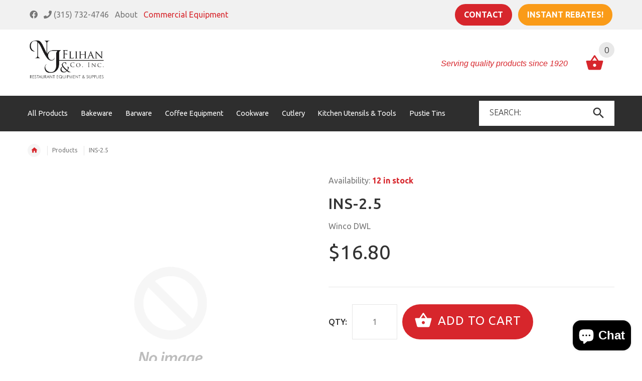

--- FILE ---
content_type: text/html; charset=utf-8
request_url: https://njflihanco.com/products/1875
body_size: 20696
content:
<!doctype html>
<!--[if lt IE 7]><html class="no-js ie6 oldie" lang="en"><![endif]-->
<!--[if IE 7]><html class="no-js ie7 oldie" lang="en"><![endif]-->
<!--[if IE 8]><html class="no-js ie8 oldie" lang="en"><![endif]-->
<!--[if gt IE 8]><!--><html lang="en"><!--<![endif]-->
<head>
  <!-- v2.1.8 -->
  <meta charset="utf-8">
  <!--[if IE]>
<meta http-equiv="X-UA-Compatible" content="IE=edge">
<![endif]-->
  <meta name="viewport" content="width=device-width, initial-scale=1.0">
  <meta name="keywords" content="Shopify Template" />
  <meta name="author" content="etheme.com">
  <!-- Global site tag (gtag.js) - Google Analytics -->
  <script async src="https://www.googletagmanager.com/gtag/js?id=G-RGLWEC79N3"></script>
  <script>
    window.dataLayer = window.dataLayer || [];
    function gtag(){dataLayer.push(arguments);}
    gtag('js', new Date());

    gtag('config', 'G-RGLWEC79N3');
  </script>
  <!-- Social meta ================================================== -->
  

  <meta property="og:type" content="product">
  <meta property="og:title" content="INS-2.5">
  <meta property="og:url" content="https://njflihanco.com/products/1875">
  
  <meta property="og:price:amount" content="16.80">
  <meta property="og:price:currency" content="USD">



  <meta property="og:description" content="PAN, FOOD, INSERT, VEGETABLE, 2.5 QT, FOR CHAFER/ADAPTOR PLATE, SS">


<meta property="og:site_name" content="NJ Flihan ">



  <meta name="twitter:card" content="summary">




  <meta name="twitter:title" content="INS-2.5">
  <meta name="twitter:description" content="PAN, FOOD, INSERT, VEGETABLE, 2.5 QT, FOR CHAFER/ADAPTOR PLATE, SS">
  <meta name="twitter:image" content="https://njflihanco.com/cdn/shopifycloud/storefront/assets/no-image-2048-a2addb12_large.gif">
  <meta name="twitter:image:width" content="480">
  <meta name="twitter:image:height" content="480">



  <title>INS-2.5 &ndash; NJ Flihan </title>
  <meta name="description" content="PAN, FOOD, INSERT, VEGETABLE, 2.5 QT, FOR CHAFER/ADAPTOR PLATE, SS" />
  <link rel="canonical" href="https://njflihanco.com/products/1875" />
  
  <link rel="shortcut icon" href="//njflihanco.com/cdn/shop/t/2/assets/favicon.png?v=148323204086309962841603745971" type="image/x-icon" />
  
  
  	<link href='https://fonts.googleapis.com/css?family=Ubuntu:400,300,700,500' rel='stylesheet' type='text/css'>
<link rel="stylesheet" href="https://use.fontawesome.com/releases/v5.14.0/css/all.css">
  
  
  <link href="//njflihanco.com/cdn/shop/t/2/assets/slick.css?v=96730455721061752051603744698" rel="stylesheet" type="text/css" media="all" />
<link href="//njflihanco.com/cdn/shop/t/2/assets/slick-theme.css?v=46761476101705646951603744698" rel="stylesheet" type="text/css" media="all" />
<link href="//njflihanco.com/cdn/shop/t/2/assets/magnific-popup.css?v=161367216293826210151603744692" rel="stylesheet" type="text/css" media="all" />

<link href="//njflihanco.com/cdn/shop/t/2/assets/settings.css?v=60780944865332802341603744697" rel="stylesheet" type="text/css" media="all" />

<link href="//njflihanco.com/cdn/shop/t/2/assets/style.css?v=25049855976860629221726084495" rel="stylesheet" type="text/css" media="all" />

<link href="//njflihanco.com/cdn/shop/t/2/assets/css-liquid.css?v=753813692579226631608003163" rel="stylesheet" type="text/css" media="all" />
<link href="//njflihanco.com/cdn/shop/t/2/assets/stylefont.css?v=73402669988101712791603744702" rel="stylesheet" type="text/css" media="all" />


  <script src="//njflihanco.com/cdn/shop/t/2/assets/vendor.js?v=31866098508433868681603744704" type="text/javascript"></script>

  <script src="//njflihanco.com/cdn/shop/t/2/assets/jquery.cookie.js?v=177500111459531585031603744687" type="text/javascript"></script>
  
  
  <script>window.performance && window.performance.mark && window.performance.mark('shopify.content_for_header.start');</script><meta id="shopify-digital-wallet" name="shopify-digital-wallet" content="/25223495716/digital_wallets/dialog">
<meta name="shopify-checkout-api-token" content="e132877643179426f56210a3e5a2c346">
<link rel="alternate" type="application/json+oembed" href="https://njflihanco.com/products/1875.oembed">
<script async="async" src="/checkouts/internal/preloads.js?locale=en-US"></script>
<link rel="preconnect" href="https://shop.app" crossorigin="anonymous">
<script async="async" src="https://shop.app/checkouts/internal/preloads.js?locale=en-US&shop_id=25223495716" crossorigin="anonymous"></script>
<script id="apple-pay-shop-capabilities" type="application/json">{"shopId":25223495716,"countryCode":"US","currencyCode":"USD","merchantCapabilities":["supports3DS"],"merchantId":"gid:\/\/shopify\/Shop\/25223495716","merchantName":"NJ Flihan ","requiredBillingContactFields":["postalAddress","email"],"requiredShippingContactFields":["postalAddress","email"],"shippingType":"shipping","supportedNetworks":["visa","masterCard","amex","discover","elo","jcb"],"total":{"type":"pending","label":"NJ Flihan ","amount":"1.00"},"shopifyPaymentsEnabled":true,"supportsSubscriptions":true}</script>
<script id="shopify-features" type="application/json">{"accessToken":"e132877643179426f56210a3e5a2c346","betas":["rich-media-storefront-analytics"],"domain":"njflihanco.com","predictiveSearch":true,"shopId":25223495716,"locale":"en"}</script>
<script>var Shopify = Shopify || {};
Shopify.shop = "nj-flihan.myshopify.com";
Shopify.locale = "en";
Shopify.currency = {"active":"USD","rate":"1.0"};
Shopify.country = "US";
Shopify.theme = {"name":"Install-me-yourstore-v2-1-9","id":83110395940,"schema_name":"Yourstore","schema_version":"2.0.0","theme_store_id":null,"role":"main"};
Shopify.theme.handle = "null";
Shopify.theme.style = {"id":null,"handle":null};
Shopify.cdnHost = "njflihanco.com/cdn";
Shopify.routes = Shopify.routes || {};
Shopify.routes.root = "/";</script>
<script type="module">!function(o){(o.Shopify=o.Shopify||{}).modules=!0}(window);</script>
<script>!function(o){function n(){var o=[];function n(){o.push(Array.prototype.slice.apply(arguments))}return n.q=o,n}var t=o.Shopify=o.Shopify||{};t.loadFeatures=n(),t.autoloadFeatures=n()}(window);</script>
<script>
  window.ShopifyPay = window.ShopifyPay || {};
  window.ShopifyPay.apiHost = "shop.app\/pay";
  window.ShopifyPay.redirectState = null;
</script>
<script id="shop-js-analytics" type="application/json">{"pageType":"product"}</script>
<script defer="defer" async type="module" src="//njflihanco.com/cdn/shopifycloud/shop-js/modules/v2/client.init-shop-cart-sync_BdyHc3Nr.en.esm.js"></script>
<script defer="defer" async type="module" src="//njflihanco.com/cdn/shopifycloud/shop-js/modules/v2/chunk.common_Daul8nwZ.esm.js"></script>
<script type="module">
  await import("//njflihanco.com/cdn/shopifycloud/shop-js/modules/v2/client.init-shop-cart-sync_BdyHc3Nr.en.esm.js");
await import("//njflihanco.com/cdn/shopifycloud/shop-js/modules/v2/chunk.common_Daul8nwZ.esm.js");

  window.Shopify.SignInWithShop?.initShopCartSync?.({"fedCMEnabled":true,"windoidEnabled":true});

</script>
<script>
  window.Shopify = window.Shopify || {};
  if (!window.Shopify.featureAssets) window.Shopify.featureAssets = {};
  window.Shopify.featureAssets['shop-js'] = {"shop-cart-sync":["modules/v2/client.shop-cart-sync_QYOiDySF.en.esm.js","modules/v2/chunk.common_Daul8nwZ.esm.js"],"init-fed-cm":["modules/v2/client.init-fed-cm_DchLp9rc.en.esm.js","modules/v2/chunk.common_Daul8nwZ.esm.js"],"shop-button":["modules/v2/client.shop-button_OV7bAJc5.en.esm.js","modules/v2/chunk.common_Daul8nwZ.esm.js"],"init-windoid":["modules/v2/client.init-windoid_DwxFKQ8e.en.esm.js","modules/v2/chunk.common_Daul8nwZ.esm.js"],"shop-cash-offers":["modules/v2/client.shop-cash-offers_DWtL6Bq3.en.esm.js","modules/v2/chunk.common_Daul8nwZ.esm.js","modules/v2/chunk.modal_CQq8HTM6.esm.js"],"shop-toast-manager":["modules/v2/client.shop-toast-manager_CX9r1SjA.en.esm.js","modules/v2/chunk.common_Daul8nwZ.esm.js"],"init-shop-email-lookup-coordinator":["modules/v2/client.init-shop-email-lookup-coordinator_UhKnw74l.en.esm.js","modules/v2/chunk.common_Daul8nwZ.esm.js"],"pay-button":["modules/v2/client.pay-button_DzxNnLDY.en.esm.js","modules/v2/chunk.common_Daul8nwZ.esm.js"],"avatar":["modules/v2/client.avatar_BTnouDA3.en.esm.js"],"init-shop-cart-sync":["modules/v2/client.init-shop-cart-sync_BdyHc3Nr.en.esm.js","modules/v2/chunk.common_Daul8nwZ.esm.js"],"shop-login-button":["modules/v2/client.shop-login-button_D8B466_1.en.esm.js","modules/v2/chunk.common_Daul8nwZ.esm.js","modules/v2/chunk.modal_CQq8HTM6.esm.js"],"init-customer-accounts-sign-up":["modules/v2/client.init-customer-accounts-sign-up_C8fpPm4i.en.esm.js","modules/v2/client.shop-login-button_D8B466_1.en.esm.js","modules/v2/chunk.common_Daul8nwZ.esm.js","modules/v2/chunk.modal_CQq8HTM6.esm.js"],"init-shop-for-new-customer-accounts":["modules/v2/client.init-shop-for-new-customer-accounts_CVTO0Ztu.en.esm.js","modules/v2/client.shop-login-button_D8B466_1.en.esm.js","modules/v2/chunk.common_Daul8nwZ.esm.js","modules/v2/chunk.modal_CQq8HTM6.esm.js"],"init-customer-accounts":["modules/v2/client.init-customer-accounts_dRgKMfrE.en.esm.js","modules/v2/client.shop-login-button_D8B466_1.en.esm.js","modules/v2/chunk.common_Daul8nwZ.esm.js","modules/v2/chunk.modal_CQq8HTM6.esm.js"],"shop-follow-button":["modules/v2/client.shop-follow-button_CkZpjEct.en.esm.js","modules/v2/chunk.common_Daul8nwZ.esm.js","modules/v2/chunk.modal_CQq8HTM6.esm.js"],"lead-capture":["modules/v2/client.lead-capture_BntHBhfp.en.esm.js","modules/v2/chunk.common_Daul8nwZ.esm.js","modules/v2/chunk.modal_CQq8HTM6.esm.js"],"checkout-modal":["modules/v2/client.checkout-modal_CfxcYbTm.en.esm.js","modules/v2/chunk.common_Daul8nwZ.esm.js","modules/v2/chunk.modal_CQq8HTM6.esm.js"],"shop-login":["modules/v2/client.shop-login_Da4GZ2H6.en.esm.js","modules/v2/chunk.common_Daul8nwZ.esm.js","modules/v2/chunk.modal_CQq8HTM6.esm.js"],"payment-terms":["modules/v2/client.payment-terms_MV4M3zvL.en.esm.js","modules/v2/chunk.common_Daul8nwZ.esm.js","modules/v2/chunk.modal_CQq8HTM6.esm.js"]};
</script>
<script>(function() {
  var isLoaded = false;
  function asyncLoad() {
    if (isLoaded) return;
    isLoaded = true;
    var urls = ["https:\/\/cdn.shopify.com\/s\/files\/1\/0252\/2349\/5716\/t\/2\/assets\/globo.formbuilder.init.js?v=1627990833\u0026shop=nj-flihan.myshopify.com"];
    for (var i = 0; i < urls.length; i++) {
      var s = document.createElement('script');
      s.type = 'text/javascript';
      s.async = true;
      s.src = urls[i];
      var x = document.getElementsByTagName('script')[0];
      x.parentNode.insertBefore(s, x);
    }
  };
  if(window.attachEvent) {
    window.attachEvent('onload', asyncLoad);
  } else {
    window.addEventListener('load', asyncLoad, false);
  }
})();</script>
<script id="__st">var __st={"a":25223495716,"offset":-18000,"reqid":"449c70dd-40f7-41dd-83e8-b0a1a164a677-1768961084","pageurl":"njflihanco.com\/products\/1875","u":"9f36b4f834c9","p":"product","rtyp":"product","rid":7326630019108};</script>
<script>window.ShopifyPaypalV4VisibilityTracking = true;</script>
<script id="captcha-bootstrap">!function(){'use strict';const t='contact',e='account',n='new_comment',o=[[t,t],['blogs',n],['comments',n],[t,'customer']],c=[[e,'customer_login'],[e,'guest_login'],[e,'recover_customer_password'],[e,'create_customer']],r=t=>t.map((([t,e])=>`form[action*='/${t}']:not([data-nocaptcha='true']) input[name='form_type'][value='${e}']`)).join(','),a=t=>()=>t?[...document.querySelectorAll(t)].map((t=>t.form)):[];function s(){const t=[...o],e=r(t);return a(e)}const i='password',u='form_key',d=['recaptcha-v3-token','g-recaptcha-response','h-captcha-response',i],f=()=>{try{return window.sessionStorage}catch{return}},m='__shopify_v',_=t=>t.elements[u];function p(t,e,n=!1){try{const o=window.sessionStorage,c=JSON.parse(o.getItem(e)),{data:r}=function(t){const{data:e,action:n}=t;return t[m]||n?{data:e,action:n}:{data:t,action:n}}(c);for(const[e,n]of Object.entries(r))t.elements[e]&&(t.elements[e].value=n);n&&o.removeItem(e)}catch(o){console.error('form repopulation failed',{error:o})}}const l='form_type',E='cptcha';function T(t){t.dataset[E]=!0}const w=window,h=w.document,L='Shopify',v='ce_forms',y='captcha';let A=!1;((t,e)=>{const n=(g='f06e6c50-85a8-45c8-87d0-21a2b65856fe',I='https://cdn.shopify.com/shopifycloud/storefront-forms-hcaptcha/ce_storefront_forms_captcha_hcaptcha.v1.5.2.iife.js',D={infoText:'Protected by hCaptcha',privacyText:'Privacy',termsText:'Terms'},(t,e,n)=>{const o=w[L][v],c=o.bindForm;if(c)return c(t,g,e,D).then(n);var r;o.q.push([[t,g,e,D],n]),r=I,A||(h.body.append(Object.assign(h.createElement('script'),{id:'captcha-provider',async:!0,src:r})),A=!0)});var g,I,D;w[L]=w[L]||{},w[L][v]=w[L][v]||{},w[L][v].q=[],w[L][y]=w[L][y]||{},w[L][y].protect=function(t,e){n(t,void 0,e),T(t)},Object.freeze(w[L][y]),function(t,e,n,w,h,L){const[v,y,A,g]=function(t,e,n){const i=e?o:[],u=t?c:[],d=[...i,...u],f=r(d),m=r(i),_=r(d.filter((([t,e])=>n.includes(e))));return[a(f),a(m),a(_),s()]}(w,h,L),I=t=>{const e=t.target;return e instanceof HTMLFormElement?e:e&&e.form},D=t=>v().includes(t);t.addEventListener('submit',(t=>{const e=I(t);if(!e)return;const n=D(e)&&!e.dataset.hcaptchaBound&&!e.dataset.recaptchaBound,o=_(e),c=g().includes(e)&&(!o||!o.value);(n||c)&&t.preventDefault(),c&&!n&&(function(t){try{if(!f())return;!function(t){const e=f();if(!e)return;const n=_(t);if(!n)return;const o=n.value;o&&e.removeItem(o)}(t);const e=Array.from(Array(32),(()=>Math.random().toString(36)[2])).join('');!function(t,e){_(t)||t.append(Object.assign(document.createElement('input'),{type:'hidden',name:u})),t.elements[u].value=e}(t,e),function(t,e){const n=f();if(!n)return;const o=[...t.querySelectorAll(`input[type='${i}']`)].map((({name:t})=>t)),c=[...d,...o],r={};for(const[a,s]of new FormData(t).entries())c.includes(a)||(r[a]=s);n.setItem(e,JSON.stringify({[m]:1,action:t.action,data:r}))}(t,e)}catch(e){console.error('failed to persist form',e)}}(e),e.submit())}));const S=(t,e)=>{t&&!t.dataset[E]&&(n(t,e.some((e=>e===t))),T(t))};for(const o of['focusin','change'])t.addEventListener(o,(t=>{const e=I(t);D(e)&&S(e,y())}));const B=e.get('form_key'),M=e.get(l),P=B&&M;t.addEventListener('DOMContentLoaded',(()=>{const t=y();if(P)for(const e of t)e.elements[l].value===M&&p(e,B);[...new Set([...A(),...v().filter((t=>'true'===t.dataset.shopifyCaptcha))])].forEach((e=>S(e,t)))}))}(h,new URLSearchParams(w.location.search),n,t,e,['guest_login'])})(!0,!0)}();</script>
<script integrity="sha256-4kQ18oKyAcykRKYeNunJcIwy7WH5gtpwJnB7kiuLZ1E=" data-source-attribution="shopify.loadfeatures" defer="defer" src="//njflihanco.com/cdn/shopifycloud/storefront/assets/storefront/load_feature-a0a9edcb.js" crossorigin="anonymous"></script>
<script crossorigin="anonymous" defer="defer" src="//njflihanco.com/cdn/shopifycloud/storefront/assets/shopify_pay/storefront-65b4c6d7.js?v=20250812"></script>
<script data-source-attribution="shopify.dynamic_checkout.dynamic.init">var Shopify=Shopify||{};Shopify.PaymentButton=Shopify.PaymentButton||{isStorefrontPortableWallets:!0,init:function(){window.Shopify.PaymentButton.init=function(){};var t=document.createElement("script");t.src="https://njflihanco.com/cdn/shopifycloud/portable-wallets/latest/portable-wallets.en.js",t.type="module",document.head.appendChild(t)}};
</script>
<script data-source-attribution="shopify.dynamic_checkout.buyer_consent">
  function portableWalletsHideBuyerConsent(e){var t=document.getElementById("shopify-buyer-consent"),n=document.getElementById("shopify-subscription-policy-button");t&&n&&(t.classList.add("hidden"),t.setAttribute("aria-hidden","true"),n.removeEventListener("click",e))}function portableWalletsShowBuyerConsent(e){var t=document.getElementById("shopify-buyer-consent"),n=document.getElementById("shopify-subscription-policy-button");t&&n&&(t.classList.remove("hidden"),t.removeAttribute("aria-hidden"),n.addEventListener("click",e))}window.Shopify?.PaymentButton&&(window.Shopify.PaymentButton.hideBuyerConsent=portableWalletsHideBuyerConsent,window.Shopify.PaymentButton.showBuyerConsent=portableWalletsShowBuyerConsent);
</script>
<script data-source-attribution="shopify.dynamic_checkout.cart.bootstrap">document.addEventListener("DOMContentLoaded",(function(){function t(){return document.querySelector("shopify-accelerated-checkout-cart, shopify-accelerated-checkout")}if(t())Shopify.PaymentButton.init();else{new MutationObserver((function(e,n){t()&&(Shopify.PaymentButton.init(),n.disconnect())})).observe(document.body,{childList:!0,subtree:!0})}}));
</script>
<link id="shopify-accelerated-checkout-styles" rel="stylesheet" media="screen" href="https://njflihanco.com/cdn/shopifycloud/portable-wallets/latest/accelerated-checkout-backwards-compat.css" crossorigin="anonymous">
<style id="shopify-accelerated-checkout-cart">
        #shopify-buyer-consent {
  margin-top: 1em;
  display: inline-block;
  width: 100%;
}

#shopify-buyer-consent.hidden {
  display: none;
}

#shopify-subscription-policy-button {
  background: none;
  border: none;
  padding: 0;
  text-decoration: underline;
  font-size: inherit;
  cursor: pointer;
}

#shopify-subscription-policy-button::before {
  box-shadow: none;
}

      </style>

<script>window.performance && window.performance.mark && window.performance.mark('shopify.content_for_header.end');</script>

  <script src="//njflihanco.com/cdn/shopifycloud/storefront/assets/themes_support/option_selection-b017cd28.js" type="text/javascript"></script>
  <script src="//njflihanco.com/cdn/shopifycloud/storefront/assets/themes_support/api.jquery-7ab1a3a4.js" type="text/javascript"></script>
  <script src="//njflihanco.com/cdn/shop/t/2/assets/cart.api.js?v=120566512840003116391603744678" type="text/javascript"></script>

  
  
  <style>
    /*Footer*/
    
    
    
    body.index .layout-4 .container:first-child,
    body.index .layout-0 .container:first-child {
      border-top: 1px solid #e5e5e5;
      padding-top: 60px;
    }
    footer .subscribe-box input {
      border: 1px solid #e5e5e5;
    }
    
    
    #fitImageInTheme .product__inside__image {
      overflow: hidden;
    }
    #fitImageInTheme .product__inside__image > a:first-child {
      display: flex;
      height: 200px;
      align-items: center;
    }
    #fitImageInTheme .product__inside__image > a:first-child img {
      width: 100%;
    }
    
    
    .breadcrumbs,
    #pageContent {
      visibility:hidden;
      -webkit-transition: opacity .4s ease-out;
      -moz-transition: opacity .4s ease-out;
      -o-transition: opacity .4s ease-out;
      transition: opacity .4s ease-out;
      opacity: 0; 
    }
    .breadcrumbs.show,
    #pageContent.show {
      opacity: 1;
      visibility: visible;
    }
    
    
    .another-title .title-under{
      font-size: 24px;
      letter-spacing: 0;
      margin-bottom: 1.667em !important;
    }
    .another-title .title-under:after{
      display: none !important;       
    }
    .another-title .title-with-button {
      overflow: inherit;
    }
    .carousel-products__button {
      top: -14px;
    }
    
  </style>
  <script>
    var global_quantity = false;
  </script>
<script src="https://cdn.shopify.com/extensions/e8878072-2f6b-4e89-8082-94b04320908d/inbox-1254/assets/inbox-chat-loader.js" type="text/javascript" defer="defer"></script>
<meta property="og:image" content="https://cdn.shopify.com/s/files/1/0252/2349/5716/files/flihan-facebook_49ecddea-6b42-427e-870b-8a65d53d33ee.jpg?v=1620048834" />
<meta property="og:image:secure_url" content="https://cdn.shopify.com/s/files/1/0252/2349/5716/files/flihan-facebook_49ecddea-6b42-427e-870b-8a65d53d33ee.jpg?v=1620048834" />
<meta property="og:image:width" content="978" />
<meta property="og:image:height" content="512" />
<link href="https://monorail-edge.shopifysvc.com" rel="dns-prefetch">
<script>(function(){if ("sendBeacon" in navigator && "performance" in window) {try {var session_token_from_headers = performance.getEntriesByType('navigation')[0].serverTiming.find(x => x.name == '_s').description;} catch {var session_token_from_headers = undefined;}var session_cookie_matches = document.cookie.match(/_shopify_s=([^;]*)/);var session_token_from_cookie = session_cookie_matches && session_cookie_matches.length === 2 ? session_cookie_matches[1] : "";var session_token = session_token_from_headers || session_token_from_cookie || "";function handle_abandonment_event(e) {var entries = performance.getEntries().filter(function(entry) {return /monorail-edge.shopifysvc.com/.test(entry.name);});if (!window.abandonment_tracked && entries.length === 0) {window.abandonment_tracked = true;var currentMs = Date.now();var navigation_start = performance.timing.navigationStart;var payload = {shop_id: 25223495716,url: window.location.href,navigation_start,duration: currentMs - navigation_start,session_token,page_type: "product"};window.navigator.sendBeacon("https://monorail-edge.shopifysvc.com/v1/produce", JSON.stringify({schema_id: "online_store_buyer_site_abandonment/1.1",payload: payload,metadata: {event_created_at_ms: currentMs,event_sent_at_ms: currentMs}}));}}window.addEventListener('pagehide', handle_abandonment_event);}}());</script>
<script id="web-pixels-manager-setup">(function e(e,d,r,n,o){if(void 0===o&&(o={}),!Boolean(null===(a=null===(i=window.Shopify)||void 0===i?void 0:i.analytics)||void 0===a?void 0:a.replayQueue)){var i,a;window.Shopify=window.Shopify||{};var t=window.Shopify;t.analytics=t.analytics||{};var s=t.analytics;s.replayQueue=[],s.publish=function(e,d,r){return s.replayQueue.push([e,d,r]),!0};try{self.performance.mark("wpm:start")}catch(e){}var l=function(){var e={modern:/Edge?\/(1{2}[4-9]|1[2-9]\d|[2-9]\d{2}|\d{4,})\.\d+(\.\d+|)|Firefox\/(1{2}[4-9]|1[2-9]\d|[2-9]\d{2}|\d{4,})\.\d+(\.\d+|)|Chrom(ium|e)\/(9{2}|\d{3,})\.\d+(\.\d+|)|(Maci|X1{2}).+ Version\/(15\.\d+|(1[6-9]|[2-9]\d|\d{3,})\.\d+)([,.]\d+|)( \(\w+\)|)( Mobile\/\w+|) Safari\/|Chrome.+OPR\/(9{2}|\d{3,})\.\d+\.\d+|(CPU[ +]OS|iPhone[ +]OS|CPU[ +]iPhone|CPU IPhone OS|CPU iPad OS)[ +]+(15[._]\d+|(1[6-9]|[2-9]\d|\d{3,})[._]\d+)([._]\d+|)|Android:?[ /-](13[3-9]|1[4-9]\d|[2-9]\d{2}|\d{4,})(\.\d+|)(\.\d+|)|Android.+Firefox\/(13[5-9]|1[4-9]\d|[2-9]\d{2}|\d{4,})\.\d+(\.\d+|)|Android.+Chrom(ium|e)\/(13[3-9]|1[4-9]\d|[2-9]\d{2}|\d{4,})\.\d+(\.\d+|)|SamsungBrowser\/([2-9]\d|\d{3,})\.\d+/,legacy:/Edge?\/(1[6-9]|[2-9]\d|\d{3,})\.\d+(\.\d+|)|Firefox\/(5[4-9]|[6-9]\d|\d{3,})\.\d+(\.\d+|)|Chrom(ium|e)\/(5[1-9]|[6-9]\d|\d{3,})\.\d+(\.\d+|)([\d.]+$|.*Safari\/(?![\d.]+ Edge\/[\d.]+$))|(Maci|X1{2}).+ Version\/(10\.\d+|(1[1-9]|[2-9]\d|\d{3,})\.\d+)([,.]\d+|)( \(\w+\)|)( Mobile\/\w+|) Safari\/|Chrome.+OPR\/(3[89]|[4-9]\d|\d{3,})\.\d+\.\d+|(CPU[ +]OS|iPhone[ +]OS|CPU[ +]iPhone|CPU IPhone OS|CPU iPad OS)[ +]+(10[._]\d+|(1[1-9]|[2-9]\d|\d{3,})[._]\d+)([._]\d+|)|Android:?[ /-](13[3-9]|1[4-9]\d|[2-9]\d{2}|\d{4,})(\.\d+|)(\.\d+|)|Mobile Safari.+OPR\/([89]\d|\d{3,})\.\d+\.\d+|Android.+Firefox\/(13[5-9]|1[4-9]\d|[2-9]\d{2}|\d{4,})\.\d+(\.\d+|)|Android.+Chrom(ium|e)\/(13[3-9]|1[4-9]\d|[2-9]\d{2}|\d{4,})\.\d+(\.\d+|)|Android.+(UC? ?Browser|UCWEB|U3)[ /]?(15\.([5-9]|\d{2,})|(1[6-9]|[2-9]\d|\d{3,})\.\d+)\.\d+|SamsungBrowser\/(5\.\d+|([6-9]|\d{2,})\.\d+)|Android.+MQ{2}Browser\/(14(\.(9|\d{2,})|)|(1[5-9]|[2-9]\d|\d{3,})(\.\d+|))(\.\d+|)|K[Aa][Ii]OS\/(3\.\d+|([4-9]|\d{2,})\.\d+)(\.\d+|)/},d=e.modern,r=e.legacy,n=navigator.userAgent;return n.match(d)?"modern":n.match(r)?"legacy":"unknown"}(),u="modern"===l?"modern":"legacy",c=(null!=n?n:{modern:"",legacy:""})[u],f=function(e){return[e.baseUrl,"/wpm","/b",e.hashVersion,"modern"===e.buildTarget?"m":"l",".js"].join("")}({baseUrl:d,hashVersion:r,buildTarget:u}),m=function(e){var d=e.version,r=e.bundleTarget,n=e.surface,o=e.pageUrl,i=e.monorailEndpoint;return{emit:function(e){var a=e.status,t=e.errorMsg,s=(new Date).getTime(),l=JSON.stringify({metadata:{event_sent_at_ms:s},events:[{schema_id:"web_pixels_manager_load/3.1",payload:{version:d,bundle_target:r,page_url:o,status:a,surface:n,error_msg:t},metadata:{event_created_at_ms:s}}]});if(!i)return console&&console.warn&&console.warn("[Web Pixels Manager] No Monorail endpoint provided, skipping logging."),!1;try{return self.navigator.sendBeacon.bind(self.navigator)(i,l)}catch(e){}var u=new XMLHttpRequest;try{return u.open("POST",i,!0),u.setRequestHeader("Content-Type","text/plain"),u.send(l),!0}catch(e){return console&&console.warn&&console.warn("[Web Pixels Manager] Got an unhandled error while logging to Monorail."),!1}}}}({version:r,bundleTarget:l,surface:e.surface,pageUrl:self.location.href,monorailEndpoint:e.monorailEndpoint});try{o.browserTarget=l,function(e){var d=e.src,r=e.async,n=void 0===r||r,o=e.onload,i=e.onerror,a=e.sri,t=e.scriptDataAttributes,s=void 0===t?{}:t,l=document.createElement("script"),u=document.querySelector("head"),c=document.querySelector("body");if(l.async=n,l.src=d,a&&(l.integrity=a,l.crossOrigin="anonymous"),s)for(var f in s)if(Object.prototype.hasOwnProperty.call(s,f))try{l.dataset[f]=s[f]}catch(e){}if(o&&l.addEventListener("load",o),i&&l.addEventListener("error",i),u)u.appendChild(l);else{if(!c)throw new Error("Did not find a head or body element to append the script");c.appendChild(l)}}({src:f,async:!0,onload:function(){if(!function(){var e,d;return Boolean(null===(d=null===(e=window.Shopify)||void 0===e?void 0:e.analytics)||void 0===d?void 0:d.initialized)}()){var d=window.webPixelsManager.init(e)||void 0;if(d){var r=window.Shopify.analytics;r.replayQueue.forEach((function(e){var r=e[0],n=e[1],o=e[2];d.publishCustomEvent(r,n,o)})),r.replayQueue=[],r.publish=d.publishCustomEvent,r.visitor=d.visitor,r.initialized=!0}}},onerror:function(){return m.emit({status:"failed",errorMsg:"".concat(f," has failed to load")})},sri:function(e){var d=/^sha384-[A-Za-z0-9+/=]+$/;return"string"==typeof e&&d.test(e)}(c)?c:"",scriptDataAttributes:o}),m.emit({status:"loading"})}catch(e){m.emit({status:"failed",errorMsg:(null==e?void 0:e.message)||"Unknown error"})}}})({shopId: 25223495716,storefrontBaseUrl: "https://njflihanco.com",extensionsBaseUrl: "https://extensions.shopifycdn.com/cdn/shopifycloud/web-pixels-manager",monorailEndpoint: "https://monorail-edge.shopifysvc.com/unstable/produce_batch",surface: "storefront-renderer",enabledBetaFlags: ["2dca8a86"],webPixelsConfigList: [{"id":"shopify-app-pixel","configuration":"{}","eventPayloadVersion":"v1","runtimeContext":"STRICT","scriptVersion":"0450","apiClientId":"shopify-pixel","type":"APP","privacyPurposes":["ANALYTICS","MARKETING"]},{"id":"shopify-custom-pixel","eventPayloadVersion":"v1","runtimeContext":"LAX","scriptVersion":"0450","apiClientId":"shopify-pixel","type":"CUSTOM","privacyPurposes":["ANALYTICS","MARKETING"]}],isMerchantRequest: false,initData: {"shop":{"name":"NJ Flihan ","paymentSettings":{"currencyCode":"USD"},"myshopifyDomain":"nj-flihan.myshopify.com","countryCode":"US","storefrontUrl":"https:\/\/njflihanco.com"},"customer":null,"cart":null,"checkout":null,"productVariants":[{"price":{"amount":16.8,"currencyCode":"USD"},"product":{"title":"INS-2.5","vendor":"Winco DWL","id":"7326630019108","untranslatedTitle":"INS-2.5","url":"\/products\/1875","type":""},"id":"40773530484772","image":null,"sku":"","title":"Default Title","untranslatedTitle":"Default Title"}],"purchasingCompany":null},},"https://njflihanco.com/cdn","fcfee988w5aeb613cpc8e4bc33m6693e112",{"modern":"","legacy":""},{"shopId":"25223495716","storefrontBaseUrl":"https:\/\/njflihanco.com","extensionBaseUrl":"https:\/\/extensions.shopifycdn.com\/cdn\/shopifycloud\/web-pixels-manager","surface":"storefront-renderer","enabledBetaFlags":"[\"2dca8a86\"]","isMerchantRequest":"false","hashVersion":"fcfee988w5aeb613cpc8e4bc33m6693e112","publish":"custom","events":"[[\"page_viewed\",{}],[\"product_viewed\",{\"productVariant\":{\"price\":{\"amount\":16.8,\"currencyCode\":\"USD\"},\"product\":{\"title\":\"INS-2.5\",\"vendor\":\"Winco DWL\",\"id\":\"7326630019108\",\"untranslatedTitle\":\"INS-2.5\",\"url\":\"\/products\/1875\",\"type\":\"\"},\"id\":\"40773530484772\",\"image\":null,\"sku\":\"\",\"title\":\"Default Title\",\"untranslatedTitle\":\"Default Title\"}}]]"});</script><script>
  window.ShopifyAnalytics = window.ShopifyAnalytics || {};
  window.ShopifyAnalytics.meta = window.ShopifyAnalytics.meta || {};
  window.ShopifyAnalytics.meta.currency = 'USD';
  var meta = {"product":{"id":7326630019108,"gid":"gid:\/\/shopify\/Product\/7326630019108","vendor":"Winco DWL","type":"","handle":"1875","variants":[{"id":40773530484772,"price":1680,"name":"INS-2.5","public_title":null,"sku":""}],"remote":false},"page":{"pageType":"product","resourceType":"product","resourceId":7326630019108,"requestId":"449c70dd-40f7-41dd-83e8-b0a1a164a677-1768961084"}};
  for (var attr in meta) {
    window.ShopifyAnalytics.meta[attr] = meta[attr];
  }
</script>
<script class="analytics">
  (function () {
    var customDocumentWrite = function(content) {
      var jquery = null;

      if (window.jQuery) {
        jquery = window.jQuery;
      } else if (window.Checkout && window.Checkout.$) {
        jquery = window.Checkout.$;
      }

      if (jquery) {
        jquery('body').append(content);
      }
    };

    var hasLoggedConversion = function(token) {
      if (token) {
        return document.cookie.indexOf('loggedConversion=' + token) !== -1;
      }
      return false;
    }

    var setCookieIfConversion = function(token) {
      if (token) {
        var twoMonthsFromNow = new Date(Date.now());
        twoMonthsFromNow.setMonth(twoMonthsFromNow.getMonth() + 2);

        document.cookie = 'loggedConversion=' + token + '; expires=' + twoMonthsFromNow;
      }
    }

    var trekkie = window.ShopifyAnalytics.lib = window.trekkie = window.trekkie || [];
    if (trekkie.integrations) {
      return;
    }
    trekkie.methods = [
      'identify',
      'page',
      'ready',
      'track',
      'trackForm',
      'trackLink'
    ];
    trekkie.factory = function(method) {
      return function() {
        var args = Array.prototype.slice.call(arguments);
        args.unshift(method);
        trekkie.push(args);
        return trekkie;
      };
    };
    for (var i = 0; i < trekkie.methods.length; i++) {
      var key = trekkie.methods[i];
      trekkie[key] = trekkie.factory(key);
    }
    trekkie.load = function(config) {
      trekkie.config = config || {};
      trekkie.config.initialDocumentCookie = document.cookie;
      var first = document.getElementsByTagName('script')[0];
      var script = document.createElement('script');
      script.type = 'text/javascript';
      script.onerror = function(e) {
        var scriptFallback = document.createElement('script');
        scriptFallback.type = 'text/javascript';
        scriptFallback.onerror = function(error) {
                var Monorail = {
      produce: function produce(monorailDomain, schemaId, payload) {
        var currentMs = new Date().getTime();
        var event = {
          schema_id: schemaId,
          payload: payload,
          metadata: {
            event_created_at_ms: currentMs,
            event_sent_at_ms: currentMs
          }
        };
        return Monorail.sendRequest("https://" + monorailDomain + "/v1/produce", JSON.stringify(event));
      },
      sendRequest: function sendRequest(endpointUrl, payload) {
        // Try the sendBeacon API
        if (window && window.navigator && typeof window.navigator.sendBeacon === 'function' && typeof window.Blob === 'function' && !Monorail.isIos12()) {
          var blobData = new window.Blob([payload], {
            type: 'text/plain'
          });

          if (window.navigator.sendBeacon(endpointUrl, blobData)) {
            return true;
          } // sendBeacon was not successful

        } // XHR beacon

        var xhr = new XMLHttpRequest();

        try {
          xhr.open('POST', endpointUrl);
          xhr.setRequestHeader('Content-Type', 'text/plain');
          xhr.send(payload);
        } catch (e) {
          console.log(e);
        }

        return false;
      },
      isIos12: function isIos12() {
        return window.navigator.userAgent.lastIndexOf('iPhone; CPU iPhone OS 12_') !== -1 || window.navigator.userAgent.lastIndexOf('iPad; CPU OS 12_') !== -1;
      }
    };
    Monorail.produce('monorail-edge.shopifysvc.com',
      'trekkie_storefront_load_errors/1.1',
      {shop_id: 25223495716,
      theme_id: 83110395940,
      app_name: "storefront",
      context_url: window.location.href,
      source_url: "//njflihanco.com/cdn/s/trekkie.storefront.cd680fe47e6c39ca5d5df5f0a32d569bc48c0f27.min.js"});

        };
        scriptFallback.async = true;
        scriptFallback.src = '//njflihanco.com/cdn/s/trekkie.storefront.cd680fe47e6c39ca5d5df5f0a32d569bc48c0f27.min.js';
        first.parentNode.insertBefore(scriptFallback, first);
      };
      script.async = true;
      script.src = '//njflihanco.com/cdn/s/trekkie.storefront.cd680fe47e6c39ca5d5df5f0a32d569bc48c0f27.min.js';
      first.parentNode.insertBefore(script, first);
    };
    trekkie.load(
      {"Trekkie":{"appName":"storefront","development":false,"defaultAttributes":{"shopId":25223495716,"isMerchantRequest":null,"themeId":83110395940,"themeCityHash":"12272667544985927665","contentLanguage":"en","currency":"USD","eventMetadataId":"d4131c1f-ebea-4bb8-9db9-716b48b97529"},"isServerSideCookieWritingEnabled":true,"monorailRegion":"shop_domain","enabledBetaFlags":["65f19447"]},"Session Attribution":{},"S2S":{"facebookCapiEnabled":false,"source":"trekkie-storefront-renderer","apiClientId":580111}}
    );

    var loaded = false;
    trekkie.ready(function() {
      if (loaded) return;
      loaded = true;

      window.ShopifyAnalytics.lib = window.trekkie;

      var originalDocumentWrite = document.write;
      document.write = customDocumentWrite;
      try { window.ShopifyAnalytics.merchantGoogleAnalytics.call(this); } catch(error) {};
      document.write = originalDocumentWrite;

      window.ShopifyAnalytics.lib.page(null,{"pageType":"product","resourceType":"product","resourceId":7326630019108,"requestId":"449c70dd-40f7-41dd-83e8-b0a1a164a677-1768961084","shopifyEmitted":true});

      var match = window.location.pathname.match(/checkouts\/(.+)\/(thank_you|post_purchase)/)
      var token = match? match[1]: undefined;
      if (!hasLoggedConversion(token)) {
        setCookieIfConversion(token);
        window.ShopifyAnalytics.lib.track("Viewed Product",{"currency":"USD","variantId":40773530484772,"productId":7326630019108,"productGid":"gid:\/\/shopify\/Product\/7326630019108","name":"INS-2.5","price":"16.80","sku":"","brand":"Winco DWL","variant":null,"category":"","nonInteraction":true,"remote":false},undefined,undefined,{"shopifyEmitted":true});
      window.ShopifyAnalytics.lib.track("monorail:\/\/trekkie_storefront_viewed_product\/1.1",{"currency":"USD","variantId":40773530484772,"productId":7326630019108,"productGid":"gid:\/\/shopify\/Product\/7326630019108","name":"INS-2.5","price":"16.80","sku":"","brand":"Winco DWL","variant":null,"category":"","nonInteraction":true,"remote":false,"referer":"https:\/\/njflihanco.com\/products\/1875"});
      }
    });


        var eventsListenerScript = document.createElement('script');
        eventsListenerScript.async = true;
        eventsListenerScript.src = "//njflihanco.com/cdn/shopifycloud/storefront/assets/shop_events_listener-3da45d37.js";
        document.getElementsByTagName('head')[0].appendChild(eventsListenerScript);

})();</script>
<script
  defer
  src="https://njflihanco.com/cdn/shopifycloud/perf-kit/shopify-perf-kit-3.0.4.min.js"
  data-application="storefront-renderer"
  data-shop-id="25223495716"
  data-render-region="gcp-us-central1"
  data-page-type="product"
  data-theme-instance-id="83110395940"
  data-theme-name="Yourstore"
  data-theme-version="2.0.0"
  data-monorail-region="shop_domain"
  data-resource-timing-sampling-rate="10"
  data-shs="true"
  data-shs-beacon="true"
  data-shs-export-with-fetch="true"
  data-shs-logs-sample-rate="1"
  data-shs-beacon-endpoint="https://njflihanco.com/api/collect"
></script>
</head>

<body class="another-title index" id="fitImageInTheme">
  
  
  
  
  

  <!-- Back to top -->
  <div class="back-to-top"><span class="icon-keyboard_arrow_up"></span></div>
  <!-- /Back to top -->
  















<!-- mobile menu -->
<div class="mobile-menu-wrapper">
  <div class="mobile-menu-popup"></div>
  <nav id="off-canvas-menu">
    <a id="cboxClose">close</a>
    <ul class="expander-list">

      

  		
        
      
        
        
        
        
  
		
  		
  		
      		
      		
    		
  		
      
		
      
        
        
      
      <li>
        <span class="name">
          
          
          <a href="/collections/all"><span class="act-underline">All Products
          
          
          
          
          </span>
          </a>
        </span>
        
 		
          
  		
        
        
        
        

      </li>

      

  		
        
      
        
        
        
        
  
		
  		
  		
      		
      		
    		
  		
      
		
      
        
        
      
      <li>
        <span class="name">
          <span class="expander">-</span>
          
          <a href="/collections/bakeware"><span class="act-underline">Bakeware
          
          
          
          
          </span>
          </a>
        </span>
        
 		
          
            <ul class="multicolumn">
              
              
                <li>
                  
                  <span class="name">
                    
                    <a href="/collections/muffin-pan-donut-pan-1">Muffin & Donut Pans</a>
                  </span>
                  
                </li>
              
                <li>
                  
                  <span class="name">
                    
                    <a href="/collections/aluminum-sheet-pans-1">Aluminum Sheet Pans</a>
                  </span>
                  
                </li>
              
                <li>
                  
                  <span class="name">
                    
                    <a href="/collections/pizelle-waffle-makers">Pizzelle Bakers</a>
                  </span>
                  
                </li>
              
                <li>
                  
                  <span class="name">
                    
                    <a href="/collections/loaf-pans-1">Loaf Pans</a>
                  </span>
                  
                </li>
              
                <li>
                  
                  <span class="name">
                    
                    <a href="/collections/cake-pans">Cake Pans</a>
                  </span>
                  
                </li>
              
            </ul>
          
  		
        
        
        
        

      </li>

      

  		
        
      
        
        
        
        
  
		
  		
  		
      		
      		
    		
  		
      
		
      
        
        
      
      <li>
        <span class="name">
          <span class="expander">-</span>
          
          <a href="/collections/barware"><span class="act-underline">Barware
          
          
          
          
          </span>
          </a>
        </span>
        
 		
          
            <ul class="multicolumn">
              
              
                <li>
                  
                  <span class="name">
                    
                    <a href="/collections/shakers-jiggers-1">Shakers & Jiggers</a>
                  </span>
                  
                </li>
              
                <li>
                  
                  <span class="name">
                    
                    <a href="/collections/muddlers-strainers-squeezers">Muddlers, Strainers & Squeezers </a>
                  </span>
                  
                </li>
              
                <li>
                  
                  <span class="name">
                    
                    <a href="/collections/bottle-openers-corkers">Bottle Openers & Corkers </a>
                  </span>
                  
                </li>
              
                <li>
                  
                  <span class="name">
                    
                    <a href="/collections/vacuum-sealers">Vacuum Sealers </a>
                  </span>
                  
                </li>
              
            </ul>
          
  		
        
        
        
        

      </li>

      

  		
        
      
        
        
        
        
  
		
  		
  		
      		
      		
    		
  		
      
		
      
        
        
      
      <li>
        <span class="name">
          <span class="expander">-</span>
          
          <a href="/collections/coffee-equipment"><span class="act-underline">Coffee Equipment
          
          
          
          
          </span>
          </a>
        </span>
        
 		
          
            <ul class="multicolumn">
              
              
                <li>
                  
                  <span class="name">
                    
                    <a href="/collections/espresso-makers">Espresso Makers </a>
                  </span>
                  
                </li>
              
                <li>
                  
                  <span class="name">
                    
                    <a href="/collections/percolators">Percolators </a>
                  </span>
                  
                </li>
              
                <li>
                  
                  <span class="name">
                    
                    <a href="/collections/french-press">French Press</a>
                  </span>
                  
                </li>
              
                <li>
                  
                  <span class="name">
                    
                    <a href="/collections/milk-espresso-pitcher">Milk/Espresso Pitcher </a>
                  </span>
                  
                </li>
              
                <li>
                  
                  <span class="name">
                    
                    <a href="/collections/teapot">Teapot</a>
                  </span>
                  
                </li>
              
                <li>
                  
                  <span class="name">
                    
                    <a href="/collections/coffee-grinder">Coffee Grinder </a>
                  </span>
                  
                </li>
              
            </ul>
          
  		
        
        
        
        

      </li>

      

  		
        
      
        
        
        
        
  
		
  		
  		
      		
      		
    		
  		
      
		
      
        
        
      
      <li>
        <span class="name">
          <span class="expander">-</span>
          
          <a href="/collections/cookware"><span class="act-underline">Cookware
          
          
          
          
          </span>
          </a>
        </span>
        
 		
          
            <ul class="multicolumn">
              
              
                <li>
                  
                  <span class="name">
                    
                    <a href="/collections/sauce-pans">Sauce Pans</a>
                  </span>
                  
                </li>
              
                <li>
                  
                  <span class="name">
                    
                    <a href="/collections/stock-pots">Stock Pots</a>
                  </span>
                  
                </li>
              
                <li>
                  
                  <span class="name">
                    
                    <a href="/collections/stainless-steel-saute-pans">Stainless Steel Saute Pans </a>
                  </span>
                  
                </li>
              
                <li>
                  
                  <span class="name">
                    
                    <a href="/collections/lodge-cast-iron">Lodge Cast Iron</a>
                  </span>
                  
                </li>
              
                <li>
                  
                  <span class="name">
                    
                    <a href="/collections/pizza-stones">Pizza Stones</a>
                  </span>
                  
                </li>
              
            </ul>
          
  		
        
        
        
        

      </li>

      

  		
        
      
        
        
        
        
  
		
  		
  		
      		
      		
    		
  		
      
		
      
        
        
      
      <li>
        <span class="name">
          <span class="expander">-</span>
          
          <a href="/collections/cutlery"><span class="act-underline">Cutlery
          
          
          
          
          </span>
          </a>
        </span>
        
 		
          
            <ul class="multicolumn">
              
              
                <li>
                  
                  <span class="name">
                    
                    <a href="/collections/boning-knives">Boning Knives</a>
                  </span>
                  
                </li>
              
                <li>
                  
                  <span class="name">
                    
                    <a href="/collections/bread-knives">Bread Knives</a>
                  </span>
                  
                </li>
              
                <li>
                  
                  <span class="name">
                    
                    <a href="/collections/butcher-knives">Butcher Knives</a>
                  </span>
                  
                </li>
              
                <li>
                  
                  <span class="name">
                    
                    <a href="/collections/chef-knives">Chef Knives</a>
                  </span>
                  
                </li>
              
                <li>
                  
                  <span class="name">
                    
                    <a href="/collections/cleaver">Cleaver</a>
                  </span>
                  
                </li>
              
                <li>
                  
                  <span class="name">
                    
                    <a href="/collections/paring-knives">Paring Knives</a>
                  </span>
                  
                </li>
              
                <li>
                  
                  <span class="name">
                    
                    <a href="/collections/sanoku">Sanoku</a>
                  </span>
                  
                </li>
              
                <li>
                  
                  <span class="name">
                    
                    <a href="/collections/knife-sharpeners">Knife Sharpeners</a>
                  </span>
                  
                </li>
              
            </ul>
          
  		
        
        
        
        

      </li>

      

  		
        
      
        
        
        
        
  
		
  		
  		
      		
      		
    		
  		
      
		
      
        
        
      
      <li>
        <span class="name">
          <span class="expander">-</span>
          
          <a href="/collections/kitchen-utensils-tools"><span class="act-underline">Kitchen Utensils & Tools
          
          
          
          
          </span>
          </a>
        </span>
        
 		
          
            <ul class="multicolumn">
              
              
                <li>
                  
                  <span class="name">
                    
                    <a href="/collections/thermometers">Thermometers </a>
                  </span>
                  
                </li>
              
                <li>
                  
                  <span class="name">
                    
                    <a href="/collections/baking-icing-spatulas">Baking & Icing Spatulas</a>
                  </span>
                  
                </li>
              
                <li>
                  
                  <span class="name">
                    
                    <a href="/collections/basting-pastry-brushes-1">Basting & Pastry Brushes</a>
                  </span>
                  
                </li>
              
                <li>
                  
                  <span class="name">
                    
                    <a href="/collections/ladles">Ladles</a>
                  </span>
                  
                </li>
              
                <li>
                  
                  <span class="name">
                    
                    <a href="/collections/measuring-cups-spoons">Measuring Cups & Spoons</a>
                  </span>
                  
                </li>
              
                <li>
                  
                  <span class="name">
                    
                    <a href="/collections/skimmers">Skimmers</a>
                  </span>
                  
                </li>
              
                <li>
                  
                  <span class="name">
                    
                    <a href="/collections/spatulas-turners">Spatulas & Turners</a>
                  </span>
                  
                </li>
              
                <li>
                  
                  <span class="name">
                    
                    <a href="/collections/tongs">Tongs</a>
                  </span>
                  
                </li>
              
            </ul>
          
  		
        
        
        
        

      </li>

      

  		
        
      
        
        
        
        
  
		
  		
  		
      		
      		
    		
  		
      
		
      
        
        
      
      <li>
        <span class="name">
          
          
          <a href="/collections/pustie-tin-pasticiotti-tin"><span class="act-underline">Pustie Tins
          
          
          
          
          </span>
          </a>
        </span>
        
 		
          
  		
        
        
        
        

      </li>

      
    </ul>
  </nav>
</div>

  
  	<div class="header-wrapper"><header id="header" class="header-design9">
  <div class="topnav">
    <div class="container">
      <div class="group flex center">
        <div class="col span6 textleft">
          <a href="https://www.facebook.com/NJ-Flihan-Co-Inc-Restaurant-Equipment-Supplies-150517474985982" target="_blank"><i class="fab fa-facebook"></i></a> <a href="tel:3157324746"><i class="fas fa-phone"></i> (315) 732-4746</a> <a href="/pages/about">About</a> <a href="/pages/commercial-equipment" class="highlight">Commercial Equipment</a>
        </div>
        <div class="col span6 textright"><a class="cta" href="/pages/contact">Contact</a> <a class="cta secondary" href="https://cdn.shopify.com/s/files/1/0252/2349/5716/files/national-grid-rebates.png?v=1608039555" target="_blank">Instant Rebates!</a></div>
      </div>
    </div>
  </div>
  <div class="container">
    <div class="row">
      <div class="col-sm-4 col-md-4 col-lg-4 col-xl-5" itemscope itemtype="http://schema.org/Organization">
        <a href="/" itemprop="url"><img class="logo img-responsive" src="//njflihanco.com/cdn/shop/t/2/assets/logo.png?v=155685609586879110141603745971" alt="logo"/ itemprop="logo"></a> 
      </div>
      <div class="col-sm-8 col-md-8 col-lg-8 col-xl-7 text-right">              
        <div class="settings">  
          <div class="slogan">Serving quality products since 1920</div>
          
          <div class="row-md">
            
<!-- shopping cart start -->
<div class="cart link-inline header-cart">
  <div class="dropdown text-right">
    <a class="dropdown-toggle">
      <span class="icon icon-shopping_basket"></span>
      <span class="badge badge--cart bigcounter">0</span>
    </a>
    <div class="dropdown-menu dropdown-menu--xs-full slide-from-top cart-group-1" role="menu">
      <div class="container">

        <div class="cart__top">Recently added item(s)</div>
        <a href="#" class="icon icon-close cart__close"><span>close</span></a>
        <ul></ul>

        <div class="cart__top cart_message"><span>Your cart is empty</span></div>

        <div class="cart__bottom">
          <a href="/checkout" class="btn btn--ys btn-checkout">Checkout <span class="icon icon--flippedX icon-reply"></span></a>
          <div class="cart__total">Cart subtotal: <span class="shopping-cart__total"> $0.00</span></div>
          <a href="/cart" class="btn btn--ys"><span class="icon icon-shopping_basket"></span>View Cart</a>
        </div>

      </div>
    </div>
  </div>
</div>
<!-- shopping cart end -->

          </div>                
        </div>
      </div>
    </div>
  </div>
  <div class="stuck-nav">
    <div class="container">
      <div class="row">
        <div class="pull-left col-sm-10 col-md-9 col-lg-9">
          















<nav class="navbar ">
  <div class="responsive-menu mainMenu">

    <div class="col-xs-2 visible-mobile-menu-on">
      <div class="expand-nav compact-hidden">
        <a href="#off-canvas-menu" id="off-canvas-menu-toggle">
          <div class="navbar-toggle"> 
            <span class="icon-bar"></span> 
            <span class="icon-bar"></span> 
            <span class="icon-bar"></span> 
            <span class="menu-text">MENU</span>
          </div>
        </a>
      </div>
    </div>    
    
    <ul class="nav navbar-nav">
      <li class="dl-close"></li>
      

  		
        
      
        
        
        
        
  
		
  		
  		
      		
      		
    		
  		
      
		
          
          

		  
                
                
          

      
		
      
        
        
      
      <li class="dropdown dropdown-mega-menu no-megamenu-js dropdown-one-col">
        <a href="/collections/all" class="dropdown-toggle" data-toggle="dropdown"><span class="act-underline">
          
          
          
          
          All Products</span>
        </a>
        
 		
          
  		

        
        
        

      </li>
      

  		
        
      
        
        
        
        
  
		
  		
  		
      		
      		
    		
  		
      
		
          
          

		  
                
                
					
          				
                          	
                          	
          				
          			
          				
                          	
                          	
          				
          			
          				
                          	
                          	
          				
          			
          				
                          	
                          	
          				
          			
          				
                          	
                          	
          				
          			
          		
          

      
		
      
        
        
      
      <li class="dropdown dropdown-mega-menu no-megamenu-js dropdown-one-col">
        <a href="/collections/bakeware" class="dropdown-toggle" data-toggle="dropdown"><span class="act-underline">
          
          
          
          
          Bakeware</span>
        </a>
        
 		
          
            <ul class="dropdown-menu multicolumn " role="menu">
              <li class="dl-back"><a href="#"><span class="icon icon-chevron_left"></span>back</a></li>
              
              
                <li>
                  <a href="/collections/muffin-pan-donut-pan-1">Muffin & Donut Pans</a>
                  
                  
                </li>
              
                <li>
                  <a href="/collections/aluminum-sheet-pans-1">Aluminum Sheet Pans</a>
                  
                  
                </li>
              
                <li>
                  <a href="/collections/pizelle-waffle-makers">Pizzelle Bakers</a>
                  
                  
                </li>
              
                <li>
                  <a href="/collections/loaf-pans-1">Loaf Pans</a>
                  
                  
                </li>
              
                <li>
                  <a href="/collections/cake-pans">Cake Pans</a>
                  
                  
                </li>
              
            </ul>
          
  		

        
        
        

      </li>
      

  		
        
      
        
        
        
        
  
		
  		
  		
      		
      		
    		
  		
      
		
          
          

		  
                
                
					
          				
                          	
                          	
          				
          			
          				
                          	
                          	
          				
          			
          				
                          	
                          	
          				
          			
          				
                          	
                          	
          				
          			
          		
          

      
		
      
        
        
      
      <li class="dropdown dropdown-mega-menu no-megamenu-js dropdown-one-col">
        <a href="/collections/barware" class="dropdown-toggle" data-toggle="dropdown"><span class="act-underline">
          
          
          
          
          Barware</span>
        </a>
        
 		
          
            <ul class="dropdown-menu multicolumn " role="menu">
              <li class="dl-back"><a href="#"><span class="icon icon-chevron_left"></span>back</a></li>
              
              
                <li>
                  <a href="/collections/shakers-jiggers-1">Shakers & Jiggers</a>
                  
                  
                </li>
              
                <li>
                  <a href="/collections/muddlers-strainers-squeezers">Muddlers, Strainers & Squeezers </a>
                  
                  
                </li>
              
                <li>
                  <a href="/collections/bottle-openers-corkers">Bottle Openers & Corkers </a>
                  
                  
                </li>
              
                <li>
                  <a href="/collections/vacuum-sealers">Vacuum Sealers </a>
                  
                  
                </li>
              
            </ul>
          
  		

        
        
        

      </li>
      

  		
        
      
        
        
        
        
  
		
  		
  		
      		
      		
    		
  		
      
		
          
          

		  
                
                
					
          				
                          	
                          	
          				
          			
          				
                          	
                          	
          				
          			
          				
                          	
                          	
          				
          			
          				
                          	
                          	
          				
          			
          				
                          	
                          	
          				
          			
          				
                          	
                          	
          				
          			
          		
          

      
		
      
        
        
      
      <li class="dropdown dropdown-mega-menu no-megamenu-js dropdown-one-col">
        <a href="/collections/coffee-equipment" class="dropdown-toggle" data-toggle="dropdown"><span class="act-underline">
          
          
          
          
          Coffee Equipment</span>
        </a>
        
 		
          
            <ul class="dropdown-menu multicolumn " role="menu">
              <li class="dl-back"><a href="#"><span class="icon icon-chevron_left"></span>back</a></li>
              
              
                <li>
                  <a href="/collections/espresso-makers">Espresso Makers </a>
                  
                  
                </li>
              
                <li>
                  <a href="/collections/percolators">Percolators </a>
                  
                  
                </li>
              
                <li>
                  <a href="/collections/french-press">French Press</a>
                  
                  
                </li>
              
                <li>
                  <a href="/collections/milk-espresso-pitcher">Milk/Espresso Pitcher </a>
                  
                  
                </li>
              
                <li>
                  <a href="/collections/teapot">Teapot</a>
                  
                  
                </li>
              
                <li>
                  <a href="/collections/coffee-grinder">Coffee Grinder </a>
                  
                  
                </li>
              
            </ul>
          
  		

        
        
        

      </li>
      

  		
        
      
        
        
        
        
  
		
  		
  		
      		
      		
    		
  		
      
		
          
          

		  
                
                
					
          				
                          	
                          	
          				
          			
          				
                          	
                          	
          				
          			
          				
                          	
                          	
          				
          			
          				
                          	
                          	
          				
          			
          				
                          	
                          	
          				
          			
          		
          

      
		
      
        
        
      
      <li class="dropdown dropdown-mega-menu no-megamenu-js dropdown-one-col">
        <a href="/collections/cookware" class="dropdown-toggle" data-toggle="dropdown"><span class="act-underline">
          
          
          
          
          Cookware</span>
        </a>
        
 		
          
            <ul class="dropdown-menu multicolumn " role="menu">
              <li class="dl-back"><a href="#"><span class="icon icon-chevron_left"></span>back</a></li>
              
              
                <li>
                  <a href="/collections/sauce-pans">Sauce Pans</a>
                  
                  
                </li>
              
                <li>
                  <a href="/collections/stock-pots">Stock Pots</a>
                  
                  
                </li>
              
                <li>
                  <a href="/collections/stainless-steel-saute-pans">Stainless Steel Saute Pans </a>
                  
                  
                </li>
              
                <li>
                  <a href="/collections/lodge-cast-iron">Lodge Cast Iron</a>
                  
                  
                </li>
              
                <li>
                  <a href="/collections/pizza-stones">Pizza Stones</a>
                  
                  
                </li>
              
            </ul>
          
  		

        
        
        

      </li>
      

  		
        
      
        
        
        
        
  
		
  		
  		
      		
      		
    		
  		
      
		
          
          

		  
                
                
					
          				
                          	
                          	
          				
          			
          				
                          	
                          	
          				
          			
          				
                          	
                          	
          				
          			
          				
                          	
                          	
          				
          			
          				
                          	
                          	
          				
          			
          				
                          	
                          	
          				
          			
          				
                          	
                          	
          				
          			
          				
                          	
                          	
          				
          			
          		
          

      
		
      
        
        
      
      <li class="dropdown dropdown-mega-menu no-megamenu-js dropdown-one-col">
        <a href="/collections/cutlery" class="dropdown-toggle" data-toggle="dropdown"><span class="act-underline">
          
          
          
          
          Cutlery</span>
        </a>
        
 		
          
            <ul class="dropdown-menu multicolumn " role="menu">
              <li class="dl-back"><a href="#"><span class="icon icon-chevron_left"></span>back</a></li>
              
              
                <li>
                  <a href="/collections/boning-knives">Boning Knives</a>
                  
                  
                </li>
              
                <li>
                  <a href="/collections/bread-knives">Bread Knives</a>
                  
                  
                </li>
              
                <li>
                  <a href="/collections/butcher-knives">Butcher Knives</a>
                  
                  
                </li>
              
                <li>
                  <a href="/collections/chef-knives">Chef Knives</a>
                  
                  
                </li>
              
                <li>
                  <a href="/collections/cleaver">Cleaver</a>
                  
                  
                </li>
              
                <li>
                  <a href="/collections/paring-knives">Paring Knives</a>
                  
                  
                </li>
              
                <li>
                  <a href="/collections/sanoku">Sanoku</a>
                  
                  
                </li>
              
                <li>
                  <a href="/collections/knife-sharpeners">Knife Sharpeners</a>
                  
                  
                </li>
              
            </ul>
          
  		

        
        
        

      </li>
      

  		
        
      
        
        
        
        
  
		
  		
  		
      		
      		
    		
  		
      
		
          
          

		  
                
                
					
          				
                          	
                          	
          				
          			
          				
                          	
                          	
          				
          			
          				
                          	
                          	
          				
          			
          				
                          	
                          	
          				
          			
          				
                          	
                          	
          				
          			
          				
                          	
                          	
          				
          			
          				
                          	
                          	
          				
          			
          				
                          	
                          	
          				
          			
          		
          

      
		
      
        
        
      
      <li class="dropdown dropdown-mega-menu no-megamenu-js dropdown-one-col">
        <a href="/collections/kitchen-utensils-tools" class="dropdown-toggle" data-toggle="dropdown"><span class="act-underline">
          
          
          
          
          Kitchen Utensils & Tools</span>
        </a>
        
 		
          
            <ul class="dropdown-menu multicolumn " role="menu">
              <li class="dl-back"><a href="#"><span class="icon icon-chevron_left"></span>back</a></li>
              
              
                <li>
                  <a href="/collections/thermometers">Thermometers </a>
                  
                  
                </li>
              
                <li>
                  <a href="/collections/baking-icing-spatulas">Baking & Icing Spatulas</a>
                  
                  
                </li>
              
                <li>
                  <a href="/collections/basting-pastry-brushes-1">Basting & Pastry Brushes</a>
                  
                  
                </li>
              
                <li>
                  <a href="/collections/ladles">Ladles</a>
                  
                  
                </li>
              
                <li>
                  <a href="/collections/measuring-cups-spoons">Measuring Cups & Spoons</a>
                  
                  
                </li>
              
                <li>
                  <a href="/collections/skimmers">Skimmers</a>
                  
                  
                </li>
              
                <li>
                  <a href="/collections/spatulas-turners">Spatulas & Turners</a>
                  
                  
                </li>
              
                <li>
                  <a href="/collections/tongs">Tongs</a>
                  
                  
                </li>
              
            </ul>
          
  		

        
        
        

      </li>
      

  		
        
      
        
        
        
        
  
		
  		
  		
      		
      		
    		
  		
      
		
          
          

		  
                
                
          

      
		
      
        
        
      
      <li class="dropdown dropdown-mega-menu no-megamenu-js dropdown-one-col">
        <a href="/collections/pustie-tin-pasticiotti-tin" class="dropdown-toggle" data-toggle="dropdown"><span class="act-underline">
          
          
          
          
          Pustie Tins</span>
        </a>
        
 		
          
  		

        
        
        

      </li>
      
    </ul>
    
  </div>
</nav>
        </div>
        <div class="pull-right col-sm-2 col-md-3 col-lg-3 col-xl-2">
          <div class="text-right">                  
            <div class="search-outer visible-mobile-menu-off">
              <form action="/search" method="get">
                <div class="input-outer">
                  <input type="hidden" name="type" value="product" />
                  <input type="text" name="q" class="search_field" value="" maxlength="128" placeholder="SEARCH:">
                  <button type="submit" title="" class="icon icon-search"></button>
                </div>
              </form>
            </div>
            <!-- search start -->
<div class="search link-inline visible-mobile-menu-on">
  <a href="#" class="search__open"><span class="icon icon-search"></span></a>
  <div class="search-dropdown">
    <form action="/search" method="get">
      <div class="input-outer">
        <input type="hidden" name="type" value="product" />
        <input type="text" name="q" class="search_field" value="" maxlength="128" placeholder="SEARCH:">
        <button type="submit" title="" class="icon icon-search"></button>
      </div>
      <a href="#" class="search__close"><span class="icon icon-close"></span></a>									
    </form>
  </div>
</div>
<!-- search end -->
            
<!-- shopping cart start -->
<div class="cart link-inline header-cart">
  <div class="dropdown text-right">
    <a class="dropdown-toggle">
      <span class="icon icon-shopping_basket"></span>
      <span class="badge badge--cart bigcounter">0</span>
    </a>
    <div class="dropdown-menu dropdown-menu--xs-full slide-from-top cart-group-1" role="menu">
      <div class="container">

        <div class="cart__top">Recently added item(s)</div>
        <a href="#" class="icon icon-close cart__close"><span>close</span></a>
        <ul></ul>

        <div class="cart__top cart_message"><span>Your cart is empty</span></div>

        <div class="cart__bottom">
          <a href="/checkout" class="btn btn--ys btn-checkout">Checkout <span class="icon icon--flippedX icon-reply"></span></a>
          <div class="cart__total">Cart subtotal: <span class="shopping-cart__total"> $0.00</span></div>
          <a href="/cart" class="btn btn--ys"><span class="icon icon-shopping_basket"></span>View Cart</a>
        </div>

      </div>
    </div>
  </div>
</div>
<!-- shopping cart end -->

          </div>
        </div>
      </div>
    </div>
  </div>
</header></div>

    

  
    <section class="breadcrumbs">
      <div class="container">
        <ol class="breadcrumb breadcrumb--ys pull-left">
          <li class="home-link"><a href="/" class="icon icon-home"></a></li>
          
                          
                  
                      
         			  <li><a href="/collections/all" title="">Products</a></li>
                  
              

          	  <li><span>INS-2.5</span></li>

          
        </ol>

      </div>
    </section>
  

    <div id="pageContent" class="starthide">
      










<div itemscope itemtype="http://schema.org/Product">
  <meta itemprop="name" content="INS-2.5">
  <meta itemprop="url" content="https://njflihanco.com/products/1875">
  <meta itemprop="image" content="//njflihanco.com/cdn/shopifycloud/storefront/assets/no-image-2048-a2addb12_800x.gif">  

  
  <section class="content offset-top-0">
    <div class="container">
      <div class="row product-info-outer">

        


  
  


        <div class="col-sm-12 col-md-12 col-lg-12 ">
          <div class="row">
            <div class="col-sm-6 col-md-6 col-lg-6 col-xl-6 hidden-xs">
              
  
    <div class="product-main-image">
      <div class="product-main-image__item">
        <img class="product-zoom" id="bigImg" src='//njflihanco.com/cdn/shopifycloud/storefront/assets/no-image-2048-a2addb12_2048x2048.gif' zoom-image="//njflihanco.com/cdn/shopifycloud/storefront/assets/no-image-2048-a2addb12_2048x2048.gif" alt="" />
      </div>
      <div class="product-main-image__zoom"></div>
    </div>
    
  



            </div>
            <div class="product-info col-sm-6 col-md-6 col-lg-6 col-xl-6">
              

<div class="wrapper hidden-xs">
  
  <div class="product-info__sku pull-left" style="display:none;">SKU: <strong class="sku"></strong></div>
  
  
  <div class="product-info__availability pull-right pull-left">Availability: <strong class="color ">12 in stock</strong></div>
  
</div>

<div class="product-info__title">
  <h1 itemprop="name">INS-2.5</h1>
</div>

<div class="product-info__vendor" itemprop="brand">Winco DWL</div>


<div itemprop="offers" itemscope itemtype="http://schema.org/Offer">
  <meta itemprop="priceCurrency" content="USD">
  <link itemprop="availability" href="http://schema.org/InStock">

  
  <div class="wrapper visible-xs">
    
    <div class="product-info__sku pull-left" style="display:none;">SKU: <strong class="sku"></strong></div>
    
    
    <div class="product-info__availability pull-right">Availability: <strong class="color">12 in stock</strong></div>
    
  </div>
  

  <div class="visible-xs">
    
  <div class="clearfix"></div>
  <ul id="mobileGallery">
    
  </ul>



  </div>

  <div class="price-box product-info__price" itemprop="price" content="16.8">
    
    <span>$16.80</span><span class="price-box__old"></span>
    
  </div>

  <div class="product-info__review">
  <div class="rating"><span class="shopify-product-reviews-badge" data-id="7326630019108"></span></div>
  </div>

  
  
  
  
  <div class="divider divider--xs product-info__divider divider_alarm" style="display:none"></div>
  <div class="product_message_alarm" style="display:none">
    <span class="color-red"><span class="font35 font-lighter percent_parent"><span class="percent"></span></span> Hurry, there are only <span class="update_quantity_not_delete">12</span> item(s) left!</span>
    <br><br>
  </div>
  <!-- countdown_box -->
  

  <div class="divider divider--xs product-info__divider"></div>
  <form id="add-item-form" action="/cart/add" method="post">
    

    
    <input type="hidden" name="id" value="40773530484772" />
    

    <div class="divider divider--sm"></div>
    <div class="wrapper">
      <div class="pull-left"><span class="qty-label">QTY:</span></div>
      <div class="pull-left"><input type="text" name="quantity" class="input--ys qty-input pull-left" value="1"></div>
      <div class="pull-left"><button type="submit" class="btn btn--ys btn--xxl addtocart"><span class="icon icon-shopping_basket"></span> Add to Cart</button></div>
    </div>
    <script>
      jQuery('.addtocart').click(function(e) {
        e.preventDefault();
        Shopify.addItemFromFormStart('add-item-form', 7326630019108);
                                     });
    </script>  
    
  </form>
</div>


            </div>
          </div>
          <div class="row content">	<ul class="nav nav-tabs nav-tabs--ys1" role="tablist">
      
      
        
        
        
          <li class="active"  >
            <a href="#Tab1" role="tab" data-toggle="tab" class="text-uppercase">Description</a>
          </li>
        
        
      
        
        
        
        
      
        
        
        
        
      
        
        
        
          <li >
            <a href="#Tab4" role="tab" data-toggle="tab" class="text-uppercase">TAGS</a>
          </li>
        
        
      
        
        
        
          <li >
            <a href="#Tab5" role="tab" data-toggle="tab" class="text-uppercase">REVIEWS</a>
          </li>
        
        
      
    </ul>
	
    <div class="tab-content tab-content--ys">
      
        
        
        
        
        
          <div role="tabpanel" class="tab-pane active" id="Tab1">
            
            
                
	            
                
                
                
                
                
                
                
            	<div itemprop="description"><p>PAN, FOOD, INSERT, VEGETABLE, 2.5 QT, FOR CHAFER/ADAPTOR PLATE, SS</p></div>
              
          </div>
        
        
      
        
        
        
        
        
        
      
        
        
        
        
        
        
      
        
        
        
        
        
          <div role="tabpanel" class="tab-pane " id="Tab4">
            
            
                
                
                
                
              
          </div>
        
        
      
        
        
        
        
        
          <div role="tabpanel" class="tab-pane " id="Tab5">
            
            
            	<div id="shopify-product-reviews" data-id="7326630019108"></div>
              
          </div>
        
        
      
    </div></div>
        </div>

        

      </div>

    </div>
  </section>
  

  

  
  <script>
    if(jQuery('.product-info .product-info__sku .sku').length) {
      if(jQuery('.product-info .product-info__sku .sku').text() == "") {
        var $ava = jQuery(".product-info .product-info__availability");
        if($ava.hasClass('product-info__availability')){ $ava.removeClass('product-info__availability') }
        jQuery('.product-info .product-info__sku').remove();
      }
    }
  </script>
  

  


  
  
  
  
  <!-- related products -->
  <section class="content related-products">
    <div class="container">
      <!-- title -->
      <div class="title-with-button">
        <div class="carousel-products__button pull-right"> <span class="btn-prev"></span> <span class="btn-next"></span> </div>
        <h2 class="text-center text-uppercase  title-under">YOU MAY ALSO BE INTERESTED IN THE FOLLOWING PRODUCTS</h2>
      </div>
      <!-- /title --> 

      <!-- carousel -->
      <div class="carousel-products row" id="carouselRelated">
        
        <div class="col-xs-6 col-sm-4 col-md-3 col-lg-3 col-xl-one-six">
        










 	
 	
	
	
	

<!-- product -->
<div class="product 40773673091108">
  
  
  <div class="product__inside">
    <!-- product image -->
    <div class="product__inside__image">

      
      <a href="/collections/all/products/7028">
		<img src="//njflihanco.com/cdn/shop/files/plateImage_grande.png?v=1713968712" alt="#10grinder plate"/>
      </a>
      
      
      

      
      
      
      
    </div>
    <!-- /product image --> 
    <!-- label news -->
      
        
          
        
      
    <!-- /label news --> 
    <!-- label sale -->
      
        
      
    <!-- /label sale --> 
    <!-- product name -->
    <div class="product__inside__name">
      <h2 class="product_title"><a href="/collections/all/products/7028">#10grinder plate</a></h2>
    </div>
    <!-- /product name --> 
    <!-- product description --> 
    <!-- visible only in row-view mode -->
    <div class="product__inside__description row-mode-visible"></div>
    <!-- /product description --> 
    <!-- product price -->
    
    	<div class="product__inside__price price-box baseprice"><span>$23.74</span><span class="price-box__old hide"></span></div>
    

    <!-- /product price --> 
    <!-- product review --> 
    <!-- visible only in row-view mode -->
    <div class="product__inside__review row-mode-visible">
      <div class="rating row-mode-visible"><span class="shopify-product-reviews-badge" data-id="7326711611428"></span></div>
    </div>
    <!-- /product review --> 
    <div class="product__inside__hover">
      <!-- product info -->
      <div class="product__inside__info">
        
          
          
        
          

        
          
          
		
          
        
        <div class="product__inside__info__btns">
          <a href="javascript:void(0);" onclick="Shopify.addItem(40773673091108, 1); return false;" class="btn btn--ys btn--xl addtocart-js"><span class="icon icon-shopping_basket"></span> Add to Cart</a>
          
        </div>

        
      </div>
      <!-- /product info --> 
      <!-- product rating -->
      <div class="rating row-mode-hide"><span class="shopify-product-reviews-badge" data-id="7326711611428"></span></div>
      <!-- /product rating -->
    </div>
  </div>
  <div class="global-quantity hide" data-quantity="40773673091108-4;"></div>
</div>
<!-- /product -->


        </div><div class="col-xs-6 col-sm-4 col-md-3 col-lg-3 col-xl-one-six">
        










 	
 	
	
	
	

<!-- product -->
<div class="product 40773769068580">
  
  
  <div class="product__inside">
    <!-- product image -->
    <div class="product__inside__image">

      
      <a href="/collections/all/products/10023">
		<img src="//njflihanco.com/cdn/shopifycloud/storefront/assets/no-image-2048-a2addb12_grande.gif" alt=""/>
      </a>
      
      
      

      
      
      
      
    </div>
    <!-- /product image --> 
    <!-- label news -->
      
        
          
        
      
    <!-- /label news --> 
    <!-- label sale -->
      
        
      
    <!-- /label sale --> 
    <!-- product name -->
    <div class="product__inside__name">
      <h2 class="product_title"><a href="/collections/all/products/10023">#1™ Knife, single pack REPLACEMENT BLADE, K004SP</a></h2>
    </div>
    <!-- /product name --> 
    <!-- product description --> 
    <!-- visible only in row-view mode -->
    <div class="product__inside__description row-mode-visible"></div>
    <!-- /product description --> 
    <!-- product price -->
    
    	<div class="product__inside__price price-box baseprice"><span>$25.98</span><span class="price-box__old hide"></span></div>
    

    <!-- /product price --> 
    <!-- product review --> 
    <!-- visible only in row-view mode -->
    <div class="product__inside__review row-mode-visible">
      <div class="rating row-mode-visible"><span class="shopify-product-reviews-badge" data-id="7326761812004"></span></div>
    </div>
    <!-- /product review --> 
    <div class="product__inside__hover">
      <!-- product info -->
      <div class="product__inside__info">
        
          
          
        
          

        
          
          
		
          
        
        <div class="product__inside__info__btns">
          <a href="javascript:void(0);" onclick="Shopify.addItem(40773769068580, 1); return false;" class="btn btn--ys btn--xl addtocart-js"><span class="icon icon-shopping_basket"></span> Add to Cart</a>
          
        </div>

        
      </div>
      <!-- /product info --> 
      <!-- product rating -->
      <div class="rating row-mode-hide"><span class="shopify-product-reviews-badge" data-id="7326761812004"></span></div>
      <!-- /product rating -->
    </div>
  </div>
  <div class="global-quantity hide" data-quantity="40773769068580-24;"></div>
</div>
<!-- /product -->


        </div><div class="col-xs-6 col-sm-4 col-md-3 col-lg-3 col-xl-one-six">
        










 	
 	
	
	
	

<!-- product -->
<div class="product 40773502828580 sold-out">
  
  
  <div class="product__inside">
    <!-- product image -->
    <div class="product__inside__image">

      
      <a href="/collections/all/products/419">
		<img src="//njflihanco.com/cdn/shopifycloud/storefront/assets/no-image-2048-a2addb12_grande.gif" alt=""/>
      </a>
      
      
      
      <div class="product__label--sold-out"><span>Out of stock</span></div>
      
      
      
    </div>
    <!-- /product image --> 
    <!-- label news -->
      
        
          
        
      
    <!-- /label news --> 
    <!-- label sale -->
      
        
      
    <!-- /label sale --> 
    <!-- product name -->
    <div class="product__inside__name">
      <h2 class="product_title"><a href="/collections/all/products/419">#1™ Replacement Parts Kit</a></h2>
    </div>
    <!-- /product name --> 
    <!-- product description --> 
    <!-- visible only in row-view mode -->
    <div class="product__inside__description row-mode-visible"></div>
    <!-- /product description --> 
    <!-- product price -->
    
    	<div class="product__inside__price price-box baseprice"><span>$59.70</span><span class="price-box__old hide"></span></div>
    

    <!-- /product price --> 
    <!-- product review --> 
    <!-- visible only in row-view mode -->
    <div class="product__inside__review row-mode-visible">
      <div class="rating row-mode-visible"><span class="shopify-product-reviews-badge" data-id="7326614421540"></span></div>
    </div>
    <!-- /product review --> 
    <div class="product__inside__hover">
      <!-- product info -->
      <div class="product__inside__info">
        
      </div>
      <!-- /product info --> 
      <!-- product rating -->
      <div class="rating row-mode-hide"><span class="shopify-product-reviews-badge" data-id="7326614421540"></span></div>
      <!-- /product rating -->
    </div>
  </div>
  <div class="global-quantity hide" data-quantity="40773502828580-0;"></div>
</div>
<!-- /product -->


        </div><div class="col-xs-6 col-sm-4 col-md-3 col-lg-3 col-xl-one-six">
        










 	
 	
	
	
	

<!-- product -->
<div class="product 40773673058340">
  
  
  <div class="product__inside">
    <!-- product image -->
    <div class="product__inside__image">

      
      <a href="/collections/all/products/7023">
		<img src="//njflihanco.com/cdn/shop/files/plateImage_6d8f22ed-0d89-4074-8dac-a74fdafb0921_grande.png?v=1713968925" alt="#22 Grinder plate"/>
      </a>
      
      
      

      
      
      
      
    </div>
    <!-- /product image --> 
    <!-- label news -->
      
        
          
        
      
    <!-- /label news --> 
    <!-- label sale -->
      
        
      
    <!-- /label sale --> 
    <!-- product name -->
    <div class="product__inside__name">
      <h2 class="product_title"><a href="/collections/all/products/7023">#22 Grinder plate</a></h2>
    </div>
    <!-- /product name --> 
    <!-- product description --> 
    <!-- visible only in row-view mode -->
    <div class="product__inside__description row-mode-visible"></div>
    <!-- /product description --> 
    <!-- product price -->
    
    	<div class="product__inside__price price-box baseprice"><span>$31.62</span><span class="price-box__old hide"></span></div>
    

    <!-- /product price --> 
    <!-- product review --> 
    <!-- visible only in row-view mode -->
    <div class="product__inside__review row-mode-visible">
      <div class="rating row-mode-visible"><span class="shopify-product-reviews-badge" data-id="7326711578660"></span></div>
    </div>
    <!-- /product review --> 
    <div class="product__inside__hover">
      <!-- product info -->
      <div class="product__inside__info">
        
          
          
        
          

        
          
          
		
          
        
        <div class="product__inside__info__btns">
          <a href="javascript:void(0);" onclick="Shopify.addItem(40773673058340, 1); return false;" class="btn btn--ys btn--xl addtocart-js"><span class="icon icon-shopping_basket"></span> Add to Cart</a>
          
        </div>

        
      </div>
      <!-- /product info --> 
      <!-- product rating -->
      <div class="rating row-mode-hide"><span class="shopify-product-reviews-badge" data-id="7326711578660"></span></div>
      <!-- /product rating -->
    </div>
  </div>
  <div class="global-quantity hide" data-quantity="40773673058340-7;"></div>
</div>
<!-- /product -->


        </div><div class="col-xs-6 col-sm-4 col-md-3 col-lg-3 col-xl-one-six">
        










 	
 	
	
	
	

<!-- product -->
<div class="product 40773673025572">
  
  
  <div class="product__inside">
    <!-- product image -->
    <div class="product__inside__image">

      
      <a href="/collections/all/products/7022">
		<img src="//njflihanco.com/cdn/shop/files/plateImage_b79cecd8-805b-47e3-a299-025e5c17fe10_grande.png?v=1713968989" alt="#22 meat grinder plate"/>
      </a>
      
      
      

      
      
      
      
    </div>
    <!-- /product image --> 
    <!-- label news -->
      
        
          
        
      
    <!-- /label news --> 
    <!-- label sale -->
      
        
      
    <!-- /label sale --> 
    <!-- product name -->
    <div class="product__inside__name">
      <h2 class="product_title"><a href="/collections/all/products/7022">#22 meat grinder plate</a></h2>
    </div>
    <!-- /product name --> 
    <!-- product description --> 
    <!-- visible only in row-view mode -->
    <div class="product__inside__description row-mode-visible"></div>
    <!-- /product description --> 
    <!-- product price -->
    
    	<div class="product__inside__price price-box baseprice"><span>$31.62</span><span class="price-box__old hide"></span></div>
    

    <!-- /product price --> 
    <!-- product review --> 
    <!-- visible only in row-view mode -->
    <div class="product__inside__review row-mode-visible">
      <div class="rating row-mode-visible"><span class="shopify-product-reviews-badge" data-id="7326711545892"></span></div>
    </div>
    <!-- /product review --> 
    <div class="product__inside__hover">
      <!-- product info -->
      <div class="product__inside__info">
        
          
          
        
          

        
          
          
		
          
        
        <div class="product__inside__info__btns">
          <a href="javascript:void(0);" onclick="Shopify.addItem(40773673025572, 1); return false;" class="btn btn--ys btn--xl addtocart-js"><span class="icon icon-shopping_basket"></span> Add to Cart</a>
          
        </div>

        
      </div>
      <!-- /product info --> 
      <!-- product rating -->
      <div class="rating row-mode-hide"><span class="shopify-product-reviews-badge" data-id="7326711545892"></span></div>
      <!-- /product rating -->
    </div>
  </div>
  <div class="global-quantity hide" data-quantity="40773673025572-2;"></div>
</div>
<!-- /product -->


        </div><div class="col-xs-6 col-sm-4 col-md-3 col-lg-3 col-xl-one-six">
        










 	
 	
	
	
	

<!-- product -->
<div class="product 41757161947172">
  
  
  <div class="product__inside">
    <!-- product image -->
    <div class="product__inside__image">

      
      <a href="/collections/all/products/40-stainless-steel-disher">
		<img src="//njflihanco.com/cdn/shop/files/SICD-40OD_e2a3e73e-8078-4bd8-a843-97a759f5af80_grande.png?v=1721934548" alt="#40 Size .72oz Stainless Steel Disher"/>
      </a>
      
      
      

      
      
      
      
    </div>
    <!-- /product image --> 
    <!-- label news -->
      
        
          
        
      
    <!-- /label news --> 
    <!-- label sale -->
      
        
      
    <!-- /label sale --> 
    <!-- product name -->
    <div class="product__inside__name">
      <h2 class="product_title"><a href="/collections/all/products/40-stainless-steel-disher">#40 Size .72oz Stainless Steel Disher</a></h2>
    </div>
    <!-- /product name --> 
    <!-- product description --> 
    <!-- visible only in row-view mode -->
    <div class="product__inside__description row-mode-visible"></div>
    <!-- /product description --> 
    <!-- product price -->
    
    	<div class="product__inside__price price-box baseprice"><span>$9.95</span><span class="price-box__old hide"></span></div>
    

    <!-- /product price --> 
    <!-- product review --> 
    <!-- visible only in row-view mode -->
    <div class="product__inside__review row-mode-visible">
      <div class="rating row-mode-visible"><span class="shopify-product-reviews-badge" data-id="7677847732260"></span></div>
    </div>
    <!-- /product review --> 
    <div class="product__inside__hover">
      <!-- product info -->
      <div class="product__inside__info">
        
          
          
        
          

        
          
          
		
          
        
        <div class="product__inside__info__btns">
          <a href="javascript:void(0);" onclick="Shopify.addItem(41757161947172, 1); return false;" class="btn btn--ys btn--xl addtocart-js"><span class="icon icon-shopping_basket"></span> Add to Cart</a>
          
        </div>

        
      </div>
      <!-- /product info --> 
      <!-- product rating -->
      <div class="rating row-mode-hide"><span class="shopify-product-reviews-badge" data-id="7677847732260"></span></div>
      <!-- /product rating -->
    </div>
  </div>
  <div class="global-quantity hide" data-quantity="41757161947172-13;"></div>
</div>
<!-- /product -->


        </div><div class="col-xs-6 col-sm-4 col-md-3 col-lg-3 col-xl-one-six">
        










 	
 	
	
	
	

<!-- product -->
<div class="product 40773672665124">
  
  
  <div class="product__inside">
    <!-- product image -->
    <div class="product__inside__image">

      
      <a href="/collections/all/products/7019">
		<img src="//njflihanco.com/cdn/shop/files/plateImage_17b1c9cf-c115-4afc-b792-c10eff037d38_grande.png?v=1713969026" alt="#8 3mm Grinder Plate"/>
      </a>
      
      
      

      
      
      
      
    </div>
    <!-- /product image --> 
    <!-- label news -->
      
        
          
        
      
    <!-- /label news --> 
    <!-- label sale -->
      
        
      
    <!-- /label sale --> 
    <!-- product name -->
    <div class="product__inside__name">
      <h2 class="product_title"><a href="/collections/all/products/7019">#8 3mm Grinder Plate</a></h2>
    </div>
    <!-- /product name --> 
    <!-- product description --> 
    <!-- visible only in row-view mode -->
    <div class="product__inside__description row-mode-visible"></div>
    <!-- /product description --> 
    <!-- product price -->
    
    	<div class="product__inside__price price-box baseprice"><span>$21.26</span><span class="price-box__old hide"></span></div>
    

    <!-- /product price --> 
    <!-- product review --> 
    <!-- visible only in row-view mode -->
    <div class="product__inside__review row-mode-visible">
      <div class="rating row-mode-visible"><span class="shopify-product-reviews-badge" data-id="7326711480356"></span></div>
    </div>
    <!-- /product review --> 
    <div class="product__inside__hover">
      <!-- product info -->
      <div class="product__inside__info">
        
          
          
        
          

        
          
          
		
          
        
        <div class="product__inside__info__btns">
          <a href="javascript:void(0);" onclick="Shopify.addItem(40773672665124, 1); return false;" class="btn btn--ys btn--xl addtocart-js"><span class="icon icon-shopping_basket"></span> Add to Cart</a>
          
        </div>

        
      </div>
      <!-- /product info --> 
      <!-- product rating -->
      <div class="rating row-mode-hide"><span class="shopify-product-reviews-badge" data-id="7326711480356"></span></div>
      <!-- /product rating -->
    </div>
  </div>
  <div class="global-quantity hide" data-quantity="40773672665124-4;"></div>
</div>
<!-- /product -->


        </div><div class="col-xs-6 col-sm-4 col-md-3 col-lg-3 col-xl-one-six">
        










 	
 	
	
	
	

<!-- product -->
<div class="product 40773597134884">
  
  
  <div class="product__inside">
    <!-- product image -->
    <div class="product__inside__image">

      
      <a href="/collections/all/products/10746">
		<img src="//njflihanco.com/cdn/shop/files/13026_grande.png?v=1715622610" alt="(13026) Shopping Hand Basket Stand, 50 lb capacity"/>
      </a>
      
      
      

      
      
      
      
    </div>
    <!-- /product image --> 
    <!-- label news -->
      
        
          
        
      
    <!-- /label news --> 
    <!-- label sale -->
      
        
      
    <!-- /label sale --> 
    <!-- product name -->
    <div class="product__inside__name">
      <h2 class="product_title"><a href="/collections/all/products/10746">(13026) Shopping Hand Basket Stand, 50 lb capacity</a></h2>
    </div>
    <!-- /product name --> 
    <!-- product description --> 
    <!-- visible only in row-view mode -->
    <div class="product__inside__description row-mode-visible"></div>
    <!-- /product description --> 
    <!-- product price -->
    
    	<div class="product__inside__price price-box baseprice"><span>$99.95</span><span class="price-box__old hide"></span></div>
    

    <!-- /product price --> 
    <!-- product review --> 
    <!-- visible only in row-view mode -->
    <div class="product__inside__review row-mode-visible">
      <div class="rating row-mode-visible"><span class="shopify-product-reviews-badge" data-id="7326668750884"></span></div>
    </div>
    <!-- /product review --> 
    <div class="product__inside__hover">
      <!-- product info -->
      <div class="product__inside__info">
        
          
          
        
          

        
          
          
		
          
        
        <div class="product__inside__info__btns">
          <a href="javascript:void(0);" onclick="Shopify.addItem(40773597134884, 1); return false;" class="btn btn--ys btn--xl addtocart-js"><span class="icon icon-shopping_basket"></span> Add to Cart</a>
          
        </div>

        
      </div>
      <!-- /product info --> 
      <!-- product rating -->
      <div class="rating row-mode-hide"><span class="shopify-product-reviews-badge" data-id="7326668750884"></span></div>
      <!-- /product rating -->
    </div>
  </div>
  <div class="global-quantity hide" data-quantity="40773597134884-1;"></div>
</div>
<!-- /product -->


        </div>
      </div>
      <!-- /carousel --> 
    </div>
  </section>
  <!-- /related products -->
  

</div>

<script>
  global_quantity = {};
  
  
  	global_quantity[40773530484772] = 12;
  
  
</script>
    </div>

  	<section class="callout">
  <div class="container">
    <div class="group flex center">
      <div class="col span9"><h2>What is your kitchen missing?</h2><p>We carry a complete selection of restaurant equipment and kitchenware for your commercial and residential cooking and baking needs.</p></div>
      <div class="col span3"><a class="cta secondary outline" href="/pages/contact">Contact Us Today!</a></div>
    </div>
  </div>
</section>
<!-- FOOTER section -->
<footer class="layout-3">
  <!-- footer-data -->
  <div class="container inset-bottom-60">
    
    <div class="row">
      <div class="col-sm-12 text-center">
        
      </div>
    </div>
    <div class="divider divider-md hidden-xs"></div>
    

    <div class="row">
      
        <div class="col-sm-9 col-md-4">
          <div class="footer-logo">
            <!--  Logo  --> 
            <a class="logo" href="https://njflihanco.com"> <img src="//njflihanco.com/cdn/shop/t/2/assets/footerlogo.png?v=155685609586879110141608004952" alt="NJ Flihan "> </a> 
            <!-- /Logo --> 
          </div>
          <h4 class="text-left  title-under  mobile-collapse__title text-uppercase visible-xs visible-sm">Contact</h4>
          <address class="box-address">
	<span class="icon icon-home"></span> 703 Bleecker St., Utica, NY 13501 <br>
	<span class="icon icon-call"></span> <b class="color-dark">(315) 732-4746 </b><br>
	<span class="icon icon-markunread"></span> <a class="color link-underline" href="/pages/contact">dflihan@njflihanco.com</a>
</address>  
          
        </div>
        

      <div class="col-sm-6 col-md-4"><div class="mobile-collapse">
  <h4 class="text-left  title-under  mobile-collapse__title">INFORMATION</h4>
  <div class="v-links-list mobile-collapse__content">
    <ul>
      
      <li><a href="/pages/commercial-equipment">Commercial Equipment</a></li>
      
      <li><a href="/pages/contact">Contact</a></li>
      
      <li><a href="/policies/shipping-policy">Shipping Policy</a></li>
      
      <li><a href="/policies/refund-policy">Refund Policy</a></li>
      
      <li><a href="/policies/privacy-policy">Privacy Policy</a></li>
      
      <li><a href="/policies/terms-of-service">Terms of Service</a></li>
      
    </ul>
  </div>
</div></div><div class="col-sm-6 col-md-4"><div class="mobile-collapse">
  <h4 class="text-left  title-under  mobile-collapse__title">RESTAURANT EQUIPMENT</h4>
  <div class="v-links-list mobile-collapse__content">
    <ul>
      
      <li><a href="/collections/bakeware">Bakeware</a></li>
      
      <li><a href="/collections/barware">Barware</a></li>
      
      <li><a href="/collections/cookware">Cookware</a></li>
      
      <li><a href="/collections/cutlery">Cutlery</a></li>
      
      <li><a href="/collections/kitchen-utensils-tools">Kitchen Utensils & Tools</a></li>
      
      <li><a href="/collections/pustie-tin-pasticiotti-tin">Pustie Tin</a></li>
      
      <li><a href="/collections/fry-pans">Fry Pans</a></li>
      
    </ul>
  </div>
</div></div>
      <div class="clearfix visible-sm divider divider-lg "></div>
      <div class="col-sm-9 col-md-3">
        
      </div>
    </div>
  </div>
  <!-- /footer-data --> 
  <div class="divider divider-md visible-sm"></div>

  <!-- footer-copyright -->
  <div class="container footer-copyright">
    <div class="row"><div class="col-lg-12 text-center">
<a href="/">NJ Flihan & Co. Inc.</a> © 2020. All Rights Reserved.<br>a <a href="https://www.quadsimia.com/" target="_blank">Quadsimia</a> website <i class="fas fa-certificate"></i>  proudly made in Upstate NY.</div></div>
  </div>
  <!-- /footer-copyright --> 
  <a href="#" class="btn btn--ys btn--full visible-xs" id="backToTop">Back to top <span class="icon icon-expand_less"></span></a> 
</footer>
  	

    <!-- modalAddToCart -->
<div class="modal fade" id="modalAddToCart" tabindex="-1" role="dialog" aria-hidden="true">
  <div class="modal-dialog white-modal modal-sm">
    <div class="modal-content ">
      <div class="modal-header">
        <button type="button" class="close" data-dismiss="modal" aria-hidden="true"><span class="icon icon-clear"></span></button>
      </div>
      <div class="modal-body">
        <div class="text-center">
          <span class="productmsg">Product</span>Added to cart successfully!
        </div>
      </div>
      <div class="modal-footer text-center">		       	
        <a href="/cart" class="btn btn--ys btn--full btn--lg">go to cart</a>
      </div>
    </div>
  </div>
</div>
<!-- /modalAddToCart -->
<!-- modalAddToCart Error -->
<div class="modal fade" id="modalAddToCartError" tabindex="-1" role="dialog" aria-hidden="true">
  <div class="modal-dialog white-modal modal-sm">
    <div class="modal-content ">
      <div class="modal-header">
        <button type="button" class="close" data-dismiss="modal" aria-hidden="true"><span class="icon icon-clear"></span></button>
      </div>
      <div class="modal-body">
        <div class="text-center error_message">
        </div>
      </div>
    </div>
  </div>
</div>
    



    

    <div id="custom-preloader">
  <div class="custom-loader" style="display: none;">
    <img width="32" height="32" alt="" src="//njflihanco.com/cdn/shop/t/2/assets/ajax-loader.gif?v=83335857307597093571603744677">
  </div>
</div>
  

  <div class="cart_messages" style="display:none">
    <div class="edit">Edit</div>
    <div class="delete">Delete</div>
    <div class="price">Price:</div>
    <div class="qty">Qty:</div>
  </div>
  <div class="button_massage" style="display:none"><span class="icon icon-shopping_basket"></span> Add to Cart</div>

  <script src="//njflihanco.com/cdn/shop/t/2/assets/bootstrap.min.js?v=135618559580299884151603744678" type="text/javascript"></script>
<script src="//njflihanco.com/cdn/shop/t/2/assets/slick.min.js?v=89729946676091866171603744699" type="text/javascript"></script>
<script src="//njflihanco.com/cdn/shop/t/2/assets/imagesloaded.pkgd.min.js?v=58209854333173575541603744686" type="text/javascript"></script>
<script src="//njflihanco.com/cdn/shop/t/2/assets/instafeed.min.js?v=165039831520743585941603744686" type="text/javascript"></script>

<script src="//njflihanco.com/cdn/shop/t/2/assets/jquery.parallax-1.1.3.js?v=16362948865818371861603744689" type="text/javascript"></script>
<script src="//njflihanco.com/cdn/shop/t/2/assets/jquery.plugin.min.js?v=162860633577094999741603744689" type="text/javascript"></script>
<script src="//njflihanco.com/cdn/shop/t/2/assets/jquery.countdown.min.js?v=34632602472431388981603744687" type="text/javascript"></script>
<script src="//njflihanco.com/cdn/shop/t/2/assets/jquery.magnific-popup.min.js?v=174946871654057667531603744689" type="text/javascript"></script>


<script src="//njflihanco.com/cdn/shop/t/2/assets/custom.js?v=179405882137930695501603744679" type="text/javascript"></script>



<script src="//njflihanco.com/cdn/shop/t/2/assets/jquery.elevatezoom.js?v=37593252928801006501603744688" type="text/javascript"></script>
<script>
  $j(document).ready(function() {

    $j('.video-link').magnificPopup({
      disableOn: 767,
      type: 'iframe',
      removalDelay: 160,
      preloader: false,			
      fixedContentPos: false
    });

    // Init All Carousel			
    thumbnailsCarousel($j('.product-images-carousel ul'));
    productCarousel($j('#carouselRelated'),6,4,4,2,1);
    productCarousel($j('#mobileGallery'),1,1,1,1,1);

    elevateZoom();
    
    productBigCarousel($j('.bigGallery'),3,3,3,2,1);
    elevateZoom1();
    sliderNoZoom();
  })
</script>










<script>
  var $ = jQuery;
  productCarousel($('.megaMenuCarousel_js'),1,1,1,1,1);
  mobileOnlyCarousel();
  
  $j('.bannerCarousel').length && productCarousel($j('.bannerCarousel'),4,3,3,2,1);

  /* Work with fullscreen_banners.liquid */
  if($('.banner-carousel-added').length) {
    $('.banner-carousel-added').remove();
  	bannerCarousel($('.banner-carousel'));
  }
</script>
    <script src="//njflihanco.com/cdn/s/javascripts/currencies.js" type="text/javascript"></script>
  <script src="//njflihanco.com/cdn/shop/t/2/assets/jquery.currencies.min.js?v=61611894229866082581603744688" type="text/javascript"></script>

  <script>

    // Pick your format here:
    // money_format or money_with_currency_format
    Currency.format = 'money_format';

    var shopCurrency = 'USD';

    /* Sometimes merchants change their shop currency, let's tell our JavaScript file */
    Currency.moneyFormats[shopCurrency].money_with_currency_format = "${{amount}} USD";
    Currency.moneyFormats[shopCurrency].money_format = "${{amount}}";

    var cookieCurrency;
    try {cookieCurrency = Currency.cookie.read();} catch (err) {} // ignore errors reading cookies

    // Fix for customer account pages.
    jQuery('span.money span.money').each(function() {
      jQuery(this).parents('span.money').removeClass('money');
    });

    // Saving the current price.
    jQuery('span.money').each(function() {
      jQuery(this).attr('data-currency-USD', jQuery(this).html());
    });

      // Select all your currencies buttons.
      var buttons = jQuery('.currency li');

      // If there's no cookie or it's the shop currency.
      if (cookieCurrency == null || cookieCurrency === shopCurrency) {
        buttons.removeClass('active');
        jQuery('.currency li[data-currency=' + shopCurrency + ']').addClass('active');
        Currency.currentCurrency = shopCurrency;
        jQuery(".current-currency").text(shopCurrency);
      }
      else {
        Currency.convertAll(shopCurrency, cookieCurrency);
        buttons.removeClass('active');
        jQuery('.currency li[data-currency=' + cookieCurrency + ']').addClass('active');
        jQuery(".current-currency").text(cookieCurrency);
      }

      // When customer clicks on a currency button.
      buttons.click(function() {
        buttons.removeClass('active');
        var cur = jQuery(this).attr('data-currency');
        jQuery( ".currency li[data-currency='" + cur + "']" ).addClass('active');
        
        var newCurrency =  jQuery(this).attr('data-currency');
        if(newCurrency == Currency.currentCurrency)
        {
          	Currency.convertAll(shopCurrency, newCurrency);
        }
        else
        {
            Currency.convertAll(Currency.currentCurrency, newCurrency);
        }
        
        jQuery(".current-currency").text(cur);
      });

      // For product options.
      var main_selectCallback = window.selectCallback;
      var selectCallback = function(variant, selector) {
          main_selectCallback(variant, selector);
          Currency.convertAll(shopCurrency, jQuery(".currency .active").attr('data-currency'));
      };
  </script>
  






<script>
var $ = jQuery.noConflict();
$(function() {
  // Current Ajax request.
  var currentAjaxRequest = null;
  // Grabbing all search forms on the page, and adding a .search-results list to each.
  var searchForms = $('form[action="/search"]').css('position','relative').each(function() {
    // Grabbing text input.
    var input = $(this).find('input[name="q"]');
    // Adding a list for showing search results.
    var offSet = input.position().top + input.innerHeight() + 1;
    $('<ul class="search-results"></ul>').css( { 'position': 'absolute', 'left': '0px', 'top': offSet } ).appendTo($(this)).hide();    
    // Listening to keyup and change on the text field within these search forms.
    input.attr('autocomplete', 'off').bind('keyup change', function() {
      // What's the search term?
      var term = $(this).val();
      // What's the search form?
      var form = $(this).closest('form');
      // What's the search URL?
      var searchURL = '/search?type=product&q=' + term;
      // What's the search results list?
      var resultsList = form.find('.search-results');
      // If that's a new term and it contains at least 3 characters.
      if (term.length > 3 && term != $(this).attr('data-old-term')) {
        // Saving old query.
        $(this).attr('data-old-term', term);
        // Killing any Ajax request that's currently being processed.
        if (currentAjaxRequest != null) currentAjaxRequest.abort();
        // Pulling results.
        currentAjaxRequest = $.getJSON(searchURL + '&view=json', function(data) {
          // Reset results.
          resultsList.empty();
          // If we have no results.
          if(data.results_count == 0) {
            // resultsList.html('<li><span class="title">No results.</span></li>');
            // resultsList.fadeIn(200);
            resultsList.hide();
          } else {
            // If we have results.
            $.each(data.results, function(index, item) {
              var link = $('<a></a>').attr('href', item.url);
              link.append('<span class="thumbnail"><img src="' + item.thumbnail + '" /></span>');
              link.append('<span class="title">' + item.title + '</span>');
              link.wrap('<li></li>');
              resultsList.append(link.parent());
            });
            // The Ajax request will return at the most 10 results.
            // If there are more than 10, let's link to the search results page.
            if(data.results_count > 10) {
              resultsList.append('<li><span class="title"><a href="' + searchURL + '">See all results (' + data.results_count + ')</a></span></li>');
            }
            resultsList.fadeIn(200);
          }
          $('.search-results').css( { 'width': input.innerWidth() + 2 });
        });
      }
    });
    //setTimeout(function(){ )}, 5);
  });
  // Clicking outside makes the results disappear.
  $('body').bind('click', function(){
    $('.search-results').hide();
  });
  $(window).resize(function(){
    var input = $('form[action="/search"]').find('input[name="q"]');
    if(input.length == 0) return false;
    var offSet = input.position().top + input.innerHeight() + 1;
    
    $('.search-results').css( { 'position': 'absolute', 'left': '0px', 'top': offSet, 'width': input.innerWidth() + 2 } );
  })
});
</script>

<!-- Some styles to get you started. -->
<style>
.search-results {
  z-index: 8889;
  list-style-type: none;   
  width: 80%;
  margin: 0;
  padding: 0;
  background: #ffffff;
  border: 1px solid #e5e5e5;
  overflow: hidden;
}
.search-results li {
  display: block;
  width: 100%;
  margin: 0;
  border-top: 1px solid #e5e5e5;
  line-height: 38px;
  overflow: hidden;
}
.search-results li:first-child {
  border-top: none;
}
.search-results .title {
  float: left;
  padding-left: 8px;
  white-space: nowrap;
  overflow: hidden;
  /* The text-overflow property is supported in all major browsers. */
  text-align: left;
}
.search-results .thumbnail {
  float: left;
  display: block;
  width: 32px;
  height: 32px;    
  margin: 3px 0 3px 3px;
  padding: 0;
  text-align: center;
  overflow: hidden;
}
.search-results .thumbnail img {
  width: 100%;
}
  .search-dropdown .search-results a {
  	display: block;
    padding: 6px;
    overflow: hidden;
  }
  .search-dropdown .search-results a:hover {
    color: #d7262c;
  }
  .search-dropdown .search-results .title {
  margin: 0;
  }
  @media (max-width: 1024px)
  {
    .search-results {
      margin-left: 15px;
    }
  }
</style>
  
  
  

<script src="https://www.google.com/recaptcha/api.js?onload=globoFormbuilderRecaptchaInit&render=explicit&hl=en" async defer></script>
<script>
	var Globo = Globo || {};
    var globoFormbuilderRecaptchaInit = function(){};
    Globo.FormBuilder = Globo.FormBuilder || {};
    Globo.FormBuilder.url = "https://form.globosoftware.net";
    Globo.FormBuilder.shop = {
        settings : {
            reCaptcha : {
                siteKey : '6LcmlQcaAAAAAIrTw4NBLhCJ10zUQmU7cMhaghro'
            },
            hideWaterMark : true
        },
        pricing:{
            features:{
                fileUpload : 2,
                removeCopyright : false
            }
        }
    };
    Globo.FormBuilder.forms = [];

    
    Globo.FormBuilder.page = {
        title : document.title,
        href : window.location.href
    };
    Globo.FormBuilder.assetFormUrls = [];
            Globo.FormBuilder.assetFormUrls[28497] = "//njflihanco.com/cdn/shop/t/2/assets/globo.formbuilder.data.28497.js?v=28667499923109250181627990866";
            
</script>

<link rel="preload" href="//njflihanco.com/cdn/shop/t/2/assets/globo.formbuilder.css?v=89965615148246229181627990832" as="style" onload="this.onload=null;this.rel='stylesheet'">
<noscript><link rel="stylesheet" href="//njflihanco.com/cdn/shop/t/2/assets/globo.formbuilder.css?v=89965615148246229181627990832"></noscript>


<script>
    Globo.FormBuilder.__webpack_public_path__ = "//njflihanco.com/cdn/shop/t/2/assets/"
</script>
<script src="//njflihanco.com/cdn/shop/t/2/assets/globo.formbuilder.index.js?v=104759081911158387851642044972" defer></script>

<div id="shopify-block-Aajk0TllTV2lJZTdoT__15683396631634586217" class="shopify-block shopify-app-block"><script
  id="chat-button-container"
  data-horizontal-position=bottom_right
  data-vertical-position=lowest
  data-icon=chat_bubble
  data-text=chat_with_us
  data-color=#000000
  data-secondary-color=#ffffff
  data-ternary-color=#d7262c
  
  data-domain=njflihanco.com
  data-shop-domain=njflihanco.com
  data-external-identifier=84v8gNOYGecOV4KH_xGrTWX6rImvQhhFBl9Lwqi9Teo
  
>
</script>


</div></body>
</html>

--- FILE ---
content_type: text/javascript
request_url: https://njflihanco.com/cdn/shop/t/2/assets/jquery.parallax-1.1.3.js?v=16362948865818371861603744689
body_size: -289
content:
(function($){var $window=$(window),windowHeight=$window.height();$window.resize(function(){windowHeight=$window.height()}),$.fn.parallax=function(xpos,speedFactor,outerHeight){var $this=$(this),getHeight,firstTop,paddingTop=0;$this.each(function(){firstTop=$this.offset().top}),outerHeight?getHeight=function(jqo){return jqo.outerHeight(!0)}:getHeight=function(jqo){return jqo.height()},(arguments.length<1||xpos===null)&&(xpos="50%"),(arguments.length<2||speedFactor===null)&&(speedFactor=.1),(arguments.length<3||outerHeight===null)&&(outerHeight=!0);function update(){var pos=$window.scrollTop();$this.each(function(){var $element=$(this),top=$element.offset().top,height=getHeight($element);top+height<pos||top>pos+windowHeight||$this.css("backgroundPosition",xpos+" "+Math.round((firstTop-pos)*speedFactor)+"px")})}$window.bind("scroll",update).resize(update),update()}})(jQuery);
//# sourceMappingURL=/cdn/shop/t/2/assets/jquery.parallax-1.1.3.js.map?v=16362948865818371861603744689
